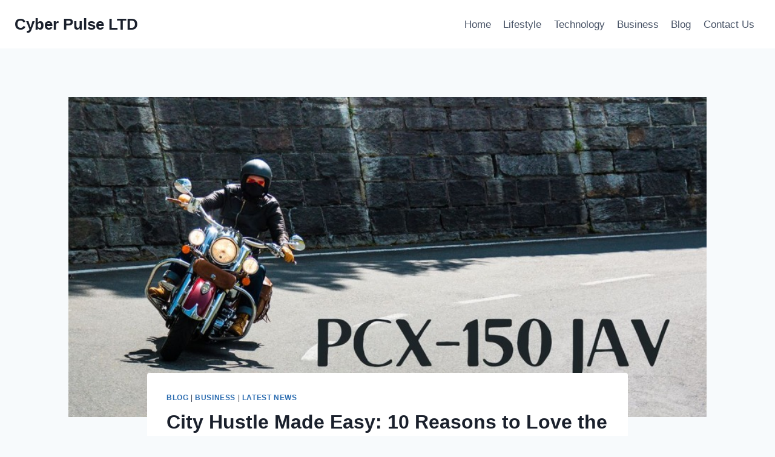

--- FILE ---
content_type: text/html; charset=UTF-8
request_url: https://cyberpulseltd.co.uk/pcx-150-jav/
body_size: 21762
content:
<!doctype html>
<html lang="en-US" class="no-js" itemtype="https://schema.org/Blog" itemscope>
<head>
	<meta charset="UTF-8">
	<meta name="viewport" content="width=device-width, initial-scale=1, minimum-scale=1">
	<meta name='robots' content='index, follow, max-image-preview:large, max-snippet:-1, max-video-preview:-1' />

	<!-- This site is optimized with the Yoast SEO plugin v26.8 - https://yoast.com/product/yoast-seo-wordpress/ -->
	<title>City Hustle Made Easy: 10 Reasons to Love the PCX-150 JAV - Cyber Pulse LTD</title>
	<meta name="description" content="Looking to navigate the bustling streets of the city with ease and style? Look no further than the PCX-150 JAV scooter. This innovative urban" />
	<link rel="canonical" href="https://cyberpulseltd.co.uk/pcx-150-jav/" />
	<meta property="og:locale" content="en_US" />
	<meta property="og:type" content="article" />
	<meta property="og:title" content="City Hustle Made Easy: 10 Reasons to Love the PCX-150 JAV - Cyber Pulse LTD" />
	<meta property="og:description" content="Looking to navigate the bustling streets of the city with ease and style? Look no further than the PCX-150 JAV scooter. This innovative urban" />
	<meta property="og:url" content="https://cyberpulseltd.co.uk/pcx-150-jav/" />
	<meta property="og:site_name" content="Cyber Pulse LTD" />
	<meta property="article:published_time" content="2024-06-27T13:48:56+00:00" />
	<meta property="article:modified_time" content="2025-08-12T13:00:50+00:00" />
	<meta property="og:image" content="https://cyberpulseltd.co.uk/wp-content/uploads/2024/06/PCX-150_JAV-by-cyberpulseltd.co_.uk-5.jpg" />
	<meta property="og:image:width" content="900" />
	<meta property="og:image:height" content="550" />
	<meta property="og:image:type" content="image/jpeg" />
	<meta name="author" content="Team CyberPluseLTD" />
	<meta name="twitter:card" content="summary_large_image" />
	<meta name="twitter:label1" content="Written by" />
	<meta name="twitter:data1" content="Team CyberPluseLTD" />
	<meta name="twitter:label2" content="Est. reading time" />
	<meta name="twitter:data2" content="10 minutes" />
	<script type="application/ld+json" class="yoast-schema-graph">{"@context":"https://schema.org","@graph":[{"@type":"Article","@id":"https://cyberpulseltd.co.uk/pcx-150-jav/#article","isPartOf":{"@id":"https://cyberpulseltd.co.uk/pcx-150-jav/"},"author":{"name":"Team CyberPluseLTD","@id":"https://cyberpulseltd.co.uk/#/schema/person/61efda1563d8fff8211c13b66f9b2077"},"headline":"City Hustle Made Easy: 10 Reasons to Love the PCX-150 JAV","datePublished":"2024-06-27T13:48:56+00:00","dateModified":"2025-08-12T13:00:50+00:00","mainEntityOfPage":{"@id":"https://cyberpulseltd.co.uk/pcx-150-jav/"},"wordCount":2051,"commentCount":0,"publisher":{"@id":"https://cyberpulseltd.co.uk/#organization"},"image":{"@id":"https://cyberpulseltd.co.uk/pcx-150-jav/#primaryimage"},"thumbnailUrl":"https://cyberpulseltd.co.uk/wp-content/uploads/2024/06/PCX-150_JAV-by-cyberpulseltd.co_.uk-5.jpg","keywords":["PCX-150 JAV"],"articleSection":["Blog","Business","Latest News"],"inLanguage":"en-US","potentialAction":[{"@type":"CommentAction","name":"Comment","target":["https://cyberpulseltd.co.uk/pcx-150-jav/#respond"]}]},{"@type":"WebPage","@id":"https://cyberpulseltd.co.uk/pcx-150-jav/","url":"https://cyberpulseltd.co.uk/pcx-150-jav/","name":"City Hustle Made Easy: 10 Reasons to Love the PCX-150 JAV - Cyber Pulse LTD","isPartOf":{"@id":"https://cyberpulseltd.co.uk/#website"},"primaryImageOfPage":{"@id":"https://cyberpulseltd.co.uk/pcx-150-jav/#primaryimage"},"image":{"@id":"https://cyberpulseltd.co.uk/pcx-150-jav/#primaryimage"},"thumbnailUrl":"https://cyberpulseltd.co.uk/wp-content/uploads/2024/06/PCX-150_JAV-by-cyberpulseltd.co_.uk-5.jpg","datePublished":"2024-06-27T13:48:56+00:00","dateModified":"2025-08-12T13:00:50+00:00","description":"Looking to navigate the bustling streets of the city with ease and style? Look no further than the PCX-150 JAV scooter. This innovative urban","breadcrumb":{"@id":"https://cyberpulseltd.co.uk/pcx-150-jav/#breadcrumb"},"inLanguage":"en-US","potentialAction":[{"@type":"ReadAction","target":["https://cyberpulseltd.co.uk/pcx-150-jav/"]}]},{"@type":"ImageObject","inLanguage":"en-US","@id":"https://cyberpulseltd.co.uk/pcx-150-jav/#primaryimage","url":"https://cyberpulseltd.co.uk/wp-content/uploads/2024/06/PCX-150_JAV-by-cyberpulseltd.co_.uk-5.jpg","contentUrl":"https://cyberpulseltd.co.uk/wp-content/uploads/2024/06/PCX-150_JAV-by-cyberpulseltd.co_.uk-5.jpg","width":900,"height":550,"caption":"PCX-150_JAV"},{"@type":"BreadcrumbList","@id":"https://cyberpulseltd.co.uk/pcx-150-jav/#breadcrumb","itemListElement":[{"@type":"ListItem","position":1,"name":"Home","item":"https://cyberpulseltd.co.uk/"},{"@type":"ListItem","position":2,"name":"City Hustle Made Easy: 10 Reasons to Love the PCX-150 JAV"}]},{"@type":"WebSite","@id":"https://cyberpulseltd.co.uk/#website","url":"https://cyberpulseltd.co.uk/","name":"CyberPulse LTD","description":"Engage Your Audience","publisher":{"@id":"https://cyberpulseltd.co.uk/#organization"},"potentialAction":[{"@type":"SearchAction","target":{"@type":"EntryPoint","urlTemplate":"https://cyberpulseltd.co.uk/?s={search_term_string}"},"query-input":{"@type":"PropertyValueSpecification","valueRequired":true,"valueName":"search_term_string"}}],"inLanguage":"en-US"},{"@type":"Organization","@id":"https://cyberpulseltd.co.uk/#organization","name":"CyberPulse LTD","url":"https://cyberpulseltd.co.uk/","logo":{"@type":"ImageObject","inLanguage":"en-US","@id":"https://cyberpulseltd.co.uk/#/schema/logo/image/","url":"https://cyberpulseltd.co.uk/wp-content/uploads/2024/05/CyberPulseltd-logo.png","contentUrl":"https://cyberpulseltd.co.uk/wp-content/uploads/2024/05/CyberPulseltd-logo.png","width":512,"height":512,"caption":"CyberPulse LTD"},"image":{"@id":"https://cyberpulseltd.co.uk/#/schema/logo/image/"}},{"@type":"Person","@id":"https://cyberpulseltd.co.uk/#/schema/person/61efda1563d8fff8211c13b66f9b2077","name":"Team CyberPluseLTD","image":{"@type":"ImageObject","inLanguage":"en-US","@id":"https://cyberpulseltd.co.uk/#/schema/person/image/","url":"https://secure.gravatar.com/avatar/3d45a87e3e9d7770e4e87c2d68f71d2a37240019ff1f136f763cca9ddf2fde69?s=96&d=mm&r=g","contentUrl":"https://secure.gravatar.com/avatar/3d45a87e3e9d7770e4e87c2d68f71d2a37240019ff1f136f763cca9ddf2fde69?s=96&d=mm&r=g","caption":"Team CyberPluseLTD"}}]}</script>
	<!-- / Yoast SEO plugin. -->


<link rel="alternate" type="application/rss+xml" title="Cyber Pulse LTD &raquo; Feed" href="https://cyberpulseltd.co.uk/feed/" />
<link rel="alternate" type="application/rss+xml" title="Cyber Pulse LTD &raquo; Comments Feed" href="https://cyberpulseltd.co.uk/comments/feed/" />
			<script>document.documentElement.classList.remove( 'no-js' );</script>
			<link rel="alternate" type="application/rss+xml" title="Cyber Pulse LTD &raquo; City Hustle Made Easy: 10 Reasons to Love the PCX-150 JAV Comments Feed" href="https://cyberpulseltd.co.uk/pcx-150-jav/feed/" />
<link rel="alternate" title="oEmbed (JSON)" type="application/json+oembed" href="https://cyberpulseltd.co.uk/wp-json/oembed/1.0/embed?url=https%3A%2F%2Fcyberpulseltd.co.uk%2Fpcx-150-jav%2F" />
<link rel="alternate" title="oEmbed (XML)" type="text/xml+oembed" href="https://cyberpulseltd.co.uk/wp-json/oembed/1.0/embed?url=https%3A%2F%2Fcyberpulseltd.co.uk%2Fpcx-150-jav%2F&#038;format=xml" />
<style id='wp-img-auto-sizes-contain-inline-css'>
img:is([sizes=auto i],[sizes^="auto," i]){contain-intrinsic-size:3000px 1500px}
/*# sourceURL=wp-img-auto-sizes-contain-inline-css */
</style>

<style id='wp-emoji-styles-inline-css'>

	img.wp-smiley, img.emoji {
		display: inline !important;
		border: none !important;
		box-shadow: none !important;
		height: 1em !important;
		width: 1em !important;
		margin: 0 0.07em !important;
		vertical-align: -0.1em !important;
		background: none !important;
		padding: 0 !important;
	}
/*# sourceURL=wp-emoji-styles-inline-css */
</style>
<link rel='stylesheet' id='wp-block-library-css' href='https://cyberpulseltd.co.uk/wp-includes/css/dist/block-library/style.min.css?ver=7c578a8ebbdab30eb3e7894980b4715c' media='all' />
<style id='wp-block-heading-inline-css'>
h1:where(.wp-block-heading).has-background,h2:where(.wp-block-heading).has-background,h3:where(.wp-block-heading).has-background,h4:where(.wp-block-heading).has-background,h5:where(.wp-block-heading).has-background,h6:where(.wp-block-heading).has-background{padding:1.25em 2.375em}h1.has-text-align-left[style*=writing-mode]:where([style*=vertical-lr]),h1.has-text-align-right[style*=writing-mode]:where([style*=vertical-rl]),h2.has-text-align-left[style*=writing-mode]:where([style*=vertical-lr]),h2.has-text-align-right[style*=writing-mode]:where([style*=vertical-rl]),h3.has-text-align-left[style*=writing-mode]:where([style*=vertical-lr]),h3.has-text-align-right[style*=writing-mode]:where([style*=vertical-rl]),h4.has-text-align-left[style*=writing-mode]:where([style*=vertical-lr]),h4.has-text-align-right[style*=writing-mode]:where([style*=vertical-rl]),h5.has-text-align-left[style*=writing-mode]:where([style*=vertical-lr]),h5.has-text-align-right[style*=writing-mode]:where([style*=vertical-rl]),h6.has-text-align-left[style*=writing-mode]:where([style*=vertical-lr]),h6.has-text-align-right[style*=writing-mode]:where([style*=vertical-rl]){rotate:180deg}
/*# sourceURL=https://cyberpulseltd.co.uk/wp-includes/blocks/heading/style.min.css */
</style>
<style id='wp-block-paragraph-inline-css'>
.is-small-text{font-size:.875em}.is-regular-text{font-size:1em}.is-large-text{font-size:2.25em}.is-larger-text{font-size:3em}.has-drop-cap:not(:focus):first-letter{float:left;font-size:8.4em;font-style:normal;font-weight:100;line-height:.68;margin:.05em .1em 0 0;text-transform:uppercase}body.rtl .has-drop-cap:not(:focus):first-letter{float:none;margin-left:.1em}p.has-drop-cap.has-background{overflow:hidden}:root :where(p.has-background){padding:1.25em 2.375em}:where(p.has-text-color:not(.has-link-color)) a{color:inherit}p.has-text-align-left[style*="writing-mode:vertical-lr"],p.has-text-align-right[style*="writing-mode:vertical-rl"]{rotate:180deg}
/*# sourceURL=https://cyberpulseltd.co.uk/wp-includes/blocks/paragraph/style.min.css */
</style>
<style id='global-styles-inline-css'>
:root{--wp--preset--aspect-ratio--square: 1;--wp--preset--aspect-ratio--4-3: 4/3;--wp--preset--aspect-ratio--3-4: 3/4;--wp--preset--aspect-ratio--3-2: 3/2;--wp--preset--aspect-ratio--2-3: 2/3;--wp--preset--aspect-ratio--16-9: 16/9;--wp--preset--aspect-ratio--9-16: 9/16;--wp--preset--color--black: #000000;--wp--preset--color--cyan-bluish-gray: #abb8c3;--wp--preset--color--white: #ffffff;--wp--preset--color--pale-pink: #f78da7;--wp--preset--color--vivid-red: #cf2e2e;--wp--preset--color--luminous-vivid-orange: #ff6900;--wp--preset--color--luminous-vivid-amber: #fcb900;--wp--preset--color--light-green-cyan: #7bdcb5;--wp--preset--color--vivid-green-cyan: #00d084;--wp--preset--color--pale-cyan-blue: #8ed1fc;--wp--preset--color--vivid-cyan-blue: #0693e3;--wp--preset--color--vivid-purple: #9b51e0;--wp--preset--color--theme-palette-1: var(--global-palette1);--wp--preset--color--theme-palette-2: var(--global-palette2);--wp--preset--color--theme-palette-3: var(--global-palette3);--wp--preset--color--theme-palette-4: var(--global-palette4);--wp--preset--color--theme-palette-5: var(--global-palette5);--wp--preset--color--theme-palette-6: var(--global-palette6);--wp--preset--color--theme-palette-7: var(--global-palette7);--wp--preset--color--theme-palette-8: var(--global-palette8);--wp--preset--color--theme-palette-9: var(--global-palette9);--wp--preset--color--theme-palette-10: var(--global-palette10);--wp--preset--color--theme-palette-11: var(--global-palette11);--wp--preset--color--theme-palette-12: var(--global-palette12);--wp--preset--color--theme-palette-13: var(--global-palette13);--wp--preset--color--theme-palette-14: var(--global-palette14);--wp--preset--color--theme-palette-15: var(--global-palette15);--wp--preset--gradient--vivid-cyan-blue-to-vivid-purple: linear-gradient(135deg,rgb(6,147,227) 0%,rgb(155,81,224) 100%);--wp--preset--gradient--light-green-cyan-to-vivid-green-cyan: linear-gradient(135deg,rgb(122,220,180) 0%,rgb(0,208,130) 100%);--wp--preset--gradient--luminous-vivid-amber-to-luminous-vivid-orange: linear-gradient(135deg,rgb(252,185,0) 0%,rgb(255,105,0) 100%);--wp--preset--gradient--luminous-vivid-orange-to-vivid-red: linear-gradient(135deg,rgb(255,105,0) 0%,rgb(207,46,46) 100%);--wp--preset--gradient--very-light-gray-to-cyan-bluish-gray: linear-gradient(135deg,rgb(238,238,238) 0%,rgb(169,184,195) 100%);--wp--preset--gradient--cool-to-warm-spectrum: linear-gradient(135deg,rgb(74,234,220) 0%,rgb(151,120,209) 20%,rgb(207,42,186) 40%,rgb(238,44,130) 60%,rgb(251,105,98) 80%,rgb(254,248,76) 100%);--wp--preset--gradient--blush-light-purple: linear-gradient(135deg,rgb(255,206,236) 0%,rgb(152,150,240) 100%);--wp--preset--gradient--blush-bordeaux: linear-gradient(135deg,rgb(254,205,165) 0%,rgb(254,45,45) 50%,rgb(107,0,62) 100%);--wp--preset--gradient--luminous-dusk: linear-gradient(135deg,rgb(255,203,112) 0%,rgb(199,81,192) 50%,rgb(65,88,208) 100%);--wp--preset--gradient--pale-ocean: linear-gradient(135deg,rgb(255,245,203) 0%,rgb(182,227,212) 50%,rgb(51,167,181) 100%);--wp--preset--gradient--electric-grass: linear-gradient(135deg,rgb(202,248,128) 0%,rgb(113,206,126) 100%);--wp--preset--gradient--midnight: linear-gradient(135deg,rgb(2,3,129) 0%,rgb(40,116,252) 100%);--wp--preset--font-size--small: var(--global-font-size-small);--wp--preset--font-size--medium: var(--global-font-size-medium);--wp--preset--font-size--large: var(--global-font-size-large);--wp--preset--font-size--x-large: 42px;--wp--preset--font-size--larger: var(--global-font-size-larger);--wp--preset--font-size--xxlarge: var(--global-font-size-xxlarge);--wp--preset--spacing--20: 0.44rem;--wp--preset--spacing--30: 0.67rem;--wp--preset--spacing--40: 1rem;--wp--preset--spacing--50: 1.5rem;--wp--preset--spacing--60: 2.25rem;--wp--preset--spacing--70: 3.38rem;--wp--preset--spacing--80: 5.06rem;--wp--preset--shadow--natural: 6px 6px 9px rgba(0, 0, 0, 0.2);--wp--preset--shadow--deep: 12px 12px 50px rgba(0, 0, 0, 0.4);--wp--preset--shadow--sharp: 6px 6px 0px rgba(0, 0, 0, 0.2);--wp--preset--shadow--outlined: 6px 6px 0px -3px rgb(255, 255, 255), 6px 6px rgb(0, 0, 0);--wp--preset--shadow--crisp: 6px 6px 0px rgb(0, 0, 0);}:where(.is-layout-flex){gap: 0.5em;}:where(.is-layout-grid){gap: 0.5em;}body .is-layout-flex{display: flex;}.is-layout-flex{flex-wrap: wrap;align-items: center;}.is-layout-flex > :is(*, div){margin: 0;}body .is-layout-grid{display: grid;}.is-layout-grid > :is(*, div){margin: 0;}:where(.wp-block-columns.is-layout-flex){gap: 2em;}:where(.wp-block-columns.is-layout-grid){gap: 2em;}:where(.wp-block-post-template.is-layout-flex){gap: 1.25em;}:where(.wp-block-post-template.is-layout-grid){gap: 1.25em;}.has-black-color{color: var(--wp--preset--color--black) !important;}.has-cyan-bluish-gray-color{color: var(--wp--preset--color--cyan-bluish-gray) !important;}.has-white-color{color: var(--wp--preset--color--white) !important;}.has-pale-pink-color{color: var(--wp--preset--color--pale-pink) !important;}.has-vivid-red-color{color: var(--wp--preset--color--vivid-red) !important;}.has-luminous-vivid-orange-color{color: var(--wp--preset--color--luminous-vivid-orange) !important;}.has-luminous-vivid-amber-color{color: var(--wp--preset--color--luminous-vivid-amber) !important;}.has-light-green-cyan-color{color: var(--wp--preset--color--light-green-cyan) !important;}.has-vivid-green-cyan-color{color: var(--wp--preset--color--vivid-green-cyan) !important;}.has-pale-cyan-blue-color{color: var(--wp--preset--color--pale-cyan-blue) !important;}.has-vivid-cyan-blue-color{color: var(--wp--preset--color--vivid-cyan-blue) !important;}.has-vivid-purple-color{color: var(--wp--preset--color--vivid-purple) !important;}.has-black-background-color{background-color: var(--wp--preset--color--black) !important;}.has-cyan-bluish-gray-background-color{background-color: var(--wp--preset--color--cyan-bluish-gray) !important;}.has-white-background-color{background-color: var(--wp--preset--color--white) !important;}.has-pale-pink-background-color{background-color: var(--wp--preset--color--pale-pink) !important;}.has-vivid-red-background-color{background-color: var(--wp--preset--color--vivid-red) !important;}.has-luminous-vivid-orange-background-color{background-color: var(--wp--preset--color--luminous-vivid-orange) !important;}.has-luminous-vivid-amber-background-color{background-color: var(--wp--preset--color--luminous-vivid-amber) !important;}.has-light-green-cyan-background-color{background-color: var(--wp--preset--color--light-green-cyan) !important;}.has-vivid-green-cyan-background-color{background-color: var(--wp--preset--color--vivid-green-cyan) !important;}.has-pale-cyan-blue-background-color{background-color: var(--wp--preset--color--pale-cyan-blue) !important;}.has-vivid-cyan-blue-background-color{background-color: var(--wp--preset--color--vivid-cyan-blue) !important;}.has-vivid-purple-background-color{background-color: var(--wp--preset--color--vivid-purple) !important;}.has-black-border-color{border-color: var(--wp--preset--color--black) !important;}.has-cyan-bluish-gray-border-color{border-color: var(--wp--preset--color--cyan-bluish-gray) !important;}.has-white-border-color{border-color: var(--wp--preset--color--white) !important;}.has-pale-pink-border-color{border-color: var(--wp--preset--color--pale-pink) !important;}.has-vivid-red-border-color{border-color: var(--wp--preset--color--vivid-red) !important;}.has-luminous-vivid-orange-border-color{border-color: var(--wp--preset--color--luminous-vivid-orange) !important;}.has-luminous-vivid-amber-border-color{border-color: var(--wp--preset--color--luminous-vivid-amber) !important;}.has-light-green-cyan-border-color{border-color: var(--wp--preset--color--light-green-cyan) !important;}.has-vivid-green-cyan-border-color{border-color: var(--wp--preset--color--vivid-green-cyan) !important;}.has-pale-cyan-blue-border-color{border-color: var(--wp--preset--color--pale-cyan-blue) !important;}.has-vivid-cyan-blue-border-color{border-color: var(--wp--preset--color--vivid-cyan-blue) !important;}.has-vivid-purple-border-color{border-color: var(--wp--preset--color--vivid-purple) !important;}.has-vivid-cyan-blue-to-vivid-purple-gradient-background{background: var(--wp--preset--gradient--vivid-cyan-blue-to-vivid-purple) !important;}.has-light-green-cyan-to-vivid-green-cyan-gradient-background{background: var(--wp--preset--gradient--light-green-cyan-to-vivid-green-cyan) !important;}.has-luminous-vivid-amber-to-luminous-vivid-orange-gradient-background{background: var(--wp--preset--gradient--luminous-vivid-amber-to-luminous-vivid-orange) !important;}.has-luminous-vivid-orange-to-vivid-red-gradient-background{background: var(--wp--preset--gradient--luminous-vivid-orange-to-vivid-red) !important;}.has-very-light-gray-to-cyan-bluish-gray-gradient-background{background: var(--wp--preset--gradient--very-light-gray-to-cyan-bluish-gray) !important;}.has-cool-to-warm-spectrum-gradient-background{background: var(--wp--preset--gradient--cool-to-warm-spectrum) !important;}.has-blush-light-purple-gradient-background{background: var(--wp--preset--gradient--blush-light-purple) !important;}.has-blush-bordeaux-gradient-background{background: var(--wp--preset--gradient--blush-bordeaux) !important;}.has-luminous-dusk-gradient-background{background: var(--wp--preset--gradient--luminous-dusk) !important;}.has-pale-ocean-gradient-background{background: var(--wp--preset--gradient--pale-ocean) !important;}.has-electric-grass-gradient-background{background: var(--wp--preset--gradient--electric-grass) !important;}.has-midnight-gradient-background{background: var(--wp--preset--gradient--midnight) !important;}.has-small-font-size{font-size: var(--wp--preset--font-size--small) !important;}.has-medium-font-size{font-size: var(--wp--preset--font-size--medium) !important;}.has-large-font-size{font-size: var(--wp--preset--font-size--large) !important;}.has-x-large-font-size{font-size: var(--wp--preset--font-size--x-large) !important;}
/*# sourceURL=global-styles-inline-css */
</style>

<style id='classic-theme-styles-inline-css'>
/*! This file is auto-generated */
.wp-block-button__link{color:#fff;background-color:#32373c;border-radius:9999px;box-shadow:none;text-decoration:none;padding:calc(.667em + 2px) calc(1.333em + 2px);font-size:1.125em}.wp-block-file__button{background:#32373c;color:#fff;text-decoration:none}
/*# sourceURL=/wp-includes/css/classic-themes.min.css */
</style>
<link rel='stylesheet' id='kadence-global-css' href='https://cyberpulseltd.co.uk/wp-content/themes/kadence/assets/css/global.min.css?ver=1.4.3' media='all' />
<style id='kadence-global-inline-css'>
/* Kadence Base CSS */
:root{--global-palette1:#2B6CB0;--global-palette2:#215387;--global-palette3:#1A202C;--global-palette4:#2D3748;--global-palette5:#4A5568;--global-palette6:#718096;--global-palette7:#EDF2F7;--global-palette8:#F7FAFC;--global-palette9:#ffffff;--global-palette10:oklch(from var(--global-palette1) calc(l + 0.10 * (1 - l)) calc(c * 1.00) calc(h + 180) / 100%);--global-palette11:#13612e;--global-palette12:#1159af;--global-palette13:#b82105;--global-palette14:#f7630c;--global-palette15:#f5a524;--global-palette9rgb:255, 255, 255;--global-palette-highlight:var(--global-palette1);--global-palette-highlight-alt:var(--global-palette2);--global-palette-highlight-alt2:var(--global-palette9);--global-palette-btn-bg:var(--global-palette1);--global-palette-btn-bg-hover:var(--global-palette2);--global-palette-btn:var(--global-palette9);--global-palette-btn-hover:var(--global-palette9);--global-palette-btn-sec-bg:var(--global-palette7);--global-palette-btn-sec-bg-hover:var(--global-palette2);--global-palette-btn-sec:var(--global-palette3);--global-palette-btn-sec-hover:var(--global-palette9);--global-body-font-family:-apple-system,BlinkMacSystemFont,"Segoe UI",Roboto,Oxygen-Sans,Ubuntu,Cantarell,"Helvetica Neue",sans-serif, "Apple Color Emoji", "Segoe UI Emoji", "Segoe UI Symbol";--global-heading-font-family:inherit;--global-primary-nav-font-family:inherit;--global-fallback-font:sans-serif;--global-display-fallback-font:sans-serif;--global-content-width:1290px;--global-content-wide-width:calc(1290px + 230px);--global-content-narrow-width:842px;--global-content-edge-padding:1.5rem;--global-content-boxed-padding:2rem;--global-calc-content-width:calc(1290px - var(--global-content-edge-padding) - var(--global-content-edge-padding) );--wp--style--global--content-size:var(--global-calc-content-width);}.wp-site-blocks{--global-vw:calc( 100vw - ( 0.5 * var(--scrollbar-offset)));}body{background:var(--global-palette8);}body, input, select, optgroup, textarea{font-weight:400;font-size:17px;line-height:1.6;font-family:var(--global-body-font-family);color:var(--global-palette4);}.content-bg, body.content-style-unboxed .site{background:var(--global-palette9);}h1,h2,h3,h4,h5,h6{font-family:var(--global-heading-font-family);}h1{font-weight:700;font-size:32px;line-height:1.5;color:var(--global-palette3);}h2{font-weight:700;font-size:28px;line-height:1.5;color:var(--global-palette3);}h3{font-weight:700;font-size:24px;line-height:1.5;color:var(--global-palette3);}h4{font-weight:700;font-size:22px;line-height:1.5;color:var(--global-palette4);}h5{font-weight:700;font-size:20px;line-height:1.5;color:var(--global-palette4);}h6{font-weight:700;font-size:18px;line-height:1.5;color:var(--global-palette5);}.entry-hero .kadence-breadcrumbs{max-width:1290px;}.site-container, .site-header-row-layout-contained, .site-footer-row-layout-contained, .entry-hero-layout-contained, .comments-area, .alignfull > .wp-block-cover__inner-container, .alignwide > .wp-block-cover__inner-container{max-width:var(--global-content-width);}.content-width-narrow .content-container.site-container, .content-width-narrow .hero-container.site-container{max-width:var(--global-content-narrow-width);}@media all and (min-width: 1520px){.wp-site-blocks .content-container  .alignwide{margin-left:-115px;margin-right:-115px;width:unset;max-width:unset;}}@media all and (min-width: 1102px){.content-width-narrow .wp-site-blocks .content-container .alignwide{margin-left:-130px;margin-right:-130px;width:unset;max-width:unset;}}.content-style-boxed .wp-site-blocks .entry-content .alignwide{margin-left:calc( -1 * var( --global-content-boxed-padding ) );margin-right:calc( -1 * var( --global-content-boxed-padding ) );}.content-area{margin-top:5rem;margin-bottom:5rem;}@media all and (max-width: 1024px){.content-area{margin-top:3rem;margin-bottom:3rem;}}@media all and (max-width: 767px){.content-area{margin-top:2rem;margin-bottom:2rem;}}@media all and (max-width: 1024px){:root{--global-content-boxed-padding:2rem;}}@media all and (max-width: 767px){:root{--global-content-boxed-padding:1.5rem;}}.entry-content-wrap{padding:2rem;}@media all and (max-width: 1024px){.entry-content-wrap{padding:2rem;}}@media all and (max-width: 767px){.entry-content-wrap{padding:1.5rem;}}.entry.single-entry{box-shadow:0px 15px 15px -10px rgba(0,0,0,0.05);}.entry.loop-entry{box-shadow:0px 15px 15px -10px rgba(0,0,0,0.05);}.loop-entry .entry-content-wrap{padding:2rem;}@media all and (max-width: 1024px){.loop-entry .entry-content-wrap{padding:2rem;}}@media all and (max-width: 767px){.loop-entry .entry-content-wrap{padding:1.5rem;}}button, .button, .wp-block-button__link, input[type="button"], input[type="reset"], input[type="submit"], .fl-button, .elementor-button-wrapper .elementor-button, .wc-block-components-checkout-place-order-button, .wc-block-cart__submit{box-shadow:0px 0px 0px -7px rgba(0,0,0,0);}button:hover, button:focus, button:active, .button:hover, .button:focus, .button:active, .wp-block-button__link:hover, .wp-block-button__link:focus, .wp-block-button__link:active, input[type="button"]:hover, input[type="button"]:focus, input[type="button"]:active, input[type="reset"]:hover, input[type="reset"]:focus, input[type="reset"]:active, input[type="submit"]:hover, input[type="submit"]:focus, input[type="submit"]:active, .elementor-button-wrapper .elementor-button:hover, .elementor-button-wrapper .elementor-button:focus, .elementor-button-wrapper .elementor-button:active, .wc-block-cart__submit:hover{box-shadow:0px 15px 25px -7px rgba(0,0,0,0.1);}.kb-button.kb-btn-global-outline.kb-btn-global-inherit{padding-top:calc(px - 2px);padding-right:calc(px - 2px);padding-bottom:calc(px - 2px);padding-left:calc(px - 2px);}@media all and (min-width: 1025px){.transparent-header .entry-hero .entry-hero-container-inner{padding-top:80px;}}@media all and (max-width: 1024px){.mobile-transparent-header .entry-hero .entry-hero-container-inner{padding-top:80px;}}@media all and (max-width: 767px){.mobile-transparent-header .entry-hero .entry-hero-container-inner{padding-top:80px;}}.entry-hero.post-hero-section .entry-header{min-height:200px;}
/* Kadence Header CSS */
@media all and (max-width: 1024px){.mobile-transparent-header #masthead{position:absolute;left:0px;right:0px;z-index:100;}.kadence-scrollbar-fixer.mobile-transparent-header #masthead{right:var(--scrollbar-offset,0);}.mobile-transparent-header #masthead, .mobile-transparent-header .site-top-header-wrap .site-header-row-container-inner, .mobile-transparent-header .site-main-header-wrap .site-header-row-container-inner, .mobile-transparent-header .site-bottom-header-wrap .site-header-row-container-inner{background:transparent;}.site-header-row-tablet-layout-fullwidth, .site-header-row-tablet-layout-standard{padding:0px;}}@media all and (min-width: 1025px){.transparent-header #masthead{position:absolute;left:0px;right:0px;z-index:100;}.transparent-header.kadence-scrollbar-fixer #masthead{right:var(--scrollbar-offset,0);}.transparent-header #masthead, .transparent-header .site-top-header-wrap .site-header-row-container-inner, .transparent-header .site-main-header-wrap .site-header-row-container-inner, .transparent-header .site-bottom-header-wrap .site-header-row-container-inner{background:transparent;}}.site-branding{padding:0px 0px 0px 0px;}.site-branding .site-title{font-weight:700;font-size:26px;line-height:1.2;color:var(--global-palette3);}#masthead, #masthead .kadence-sticky-header.item-is-fixed:not(.item-at-start):not(.site-header-row-container):not(.site-main-header-wrap), #masthead .kadence-sticky-header.item-is-fixed:not(.item-at-start) > .site-header-row-container-inner{background:#ffffff;}.site-main-header-inner-wrap{min-height:80px;}.header-navigation[class*="header-navigation-style-underline"] .header-menu-container.primary-menu-container>ul>li>a:after{width:calc( 100% - 1.2em);}.main-navigation .primary-menu-container > ul > li.menu-item > a{padding-left:calc(1.2em / 2);padding-right:calc(1.2em / 2);padding-top:0.6em;padding-bottom:0.6em;color:var(--global-palette5);}.main-navigation .primary-menu-container > ul > li.menu-item .dropdown-nav-special-toggle{right:calc(1.2em / 2);}.main-navigation .primary-menu-container > ul > li.menu-item > a:hover{color:var(--global-palette-highlight);}.main-navigation .primary-menu-container > ul > li.menu-item.current-menu-item > a{color:var(--global-palette3);}.header-navigation .header-menu-container ul ul.sub-menu, .header-navigation .header-menu-container ul ul.submenu{background:var(--global-palette3);box-shadow:0px 2px 13px 0px rgba(0,0,0,0.1);}.header-navigation .header-menu-container ul ul li.menu-item, .header-menu-container ul.menu > li.kadence-menu-mega-enabled > ul > li.menu-item > a{border-bottom:1px solid rgba(255,255,255,0.1);border-radius:0px 0px 0px 0px;}.header-navigation .header-menu-container ul ul li.menu-item > a{width:200px;padding-top:1em;padding-bottom:1em;color:var(--global-palette8);font-size:12px;}.header-navigation .header-menu-container ul ul li.menu-item > a:hover{color:var(--global-palette9);background:var(--global-palette4);border-radius:0px 0px 0px 0px;}.header-navigation .header-menu-container ul ul li.menu-item.current-menu-item > a{color:var(--global-palette9);background:var(--global-palette4);border-radius:0px 0px 0px 0px;}.mobile-toggle-open-container .menu-toggle-open, .mobile-toggle-open-container .menu-toggle-open:focus{color:var(--global-palette5);padding:0.4em 0.6em 0.4em 0.6em;font-size:14px;}.mobile-toggle-open-container .menu-toggle-open.menu-toggle-style-bordered{border:1px solid currentColor;}.mobile-toggle-open-container .menu-toggle-open .menu-toggle-icon{font-size:20px;}.mobile-toggle-open-container .menu-toggle-open:hover, .mobile-toggle-open-container .menu-toggle-open:focus-visible{color:var(--global-palette-highlight);}.mobile-navigation ul li{font-size:14px;}.mobile-navigation ul li a{padding-top:1em;padding-bottom:1em;}.mobile-navigation ul li > a, .mobile-navigation ul li.menu-item-has-children > .drawer-nav-drop-wrap{color:var(--global-palette8);}.mobile-navigation ul li.current-menu-item > a, .mobile-navigation ul li.current-menu-item.menu-item-has-children > .drawer-nav-drop-wrap{color:var(--global-palette-highlight);}.mobile-navigation ul li.menu-item-has-children .drawer-nav-drop-wrap, .mobile-navigation ul li:not(.menu-item-has-children) a{border-bottom:1px solid rgba(255,255,255,0.1);}.mobile-navigation:not(.drawer-navigation-parent-toggle-true) ul li.menu-item-has-children .drawer-nav-drop-wrap button{border-left:1px solid rgba(255,255,255,0.1);}#mobile-drawer .drawer-header .drawer-toggle{padding:0.6em 0.15em 0.6em 0.15em;font-size:24px;}
/* Kadence Footer CSS */
.site-bottom-footer-inner-wrap{padding-top:30px;padding-bottom:30px;grid-column-gap:30px;}.site-bottom-footer-inner-wrap .widget{margin-bottom:30px;}.site-bottom-footer-inner-wrap .site-footer-section:not(:last-child):after{right:calc(-30px / 2);}
/*# sourceURL=kadence-global-inline-css */
</style>
<link rel='stylesheet' id='kadence-header-css' href='https://cyberpulseltd.co.uk/wp-content/themes/kadence/assets/css/header.min.css?ver=1.4.3' media='all' />
<link rel='stylesheet' id='kadence-content-css' href='https://cyberpulseltd.co.uk/wp-content/themes/kadence/assets/css/content.min.css?ver=1.4.3' media='all' />
<link rel='stylesheet' id='kadence-comments-css' href='https://cyberpulseltd.co.uk/wp-content/themes/kadence/assets/css/comments.min.css?ver=1.4.3' media='all' />
<link rel='stylesheet' id='kadence-related-posts-css' href='https://cyberpulseltd.co.uk/wp-content/themes/kadence/assets/css/related-posts.min.css?ver=1.4.3' media='all' />
<link rel='stylesheet' id='kad-splide-css' href='https://cyberpulseltd.co.uk/wp-content/themes/kadence/assets/css/kadence-splide.min.css?ver=1.4.3' media='all' />
<link rel='stylesheet' id='kadence-footer-css' href='https://cyberpulseltd.co.uk/wp-content/themes/kadence/assets/css/footer.min.css?ver=1.4.3' media='all' />
<link rel="https://api.w.org/" href="https://cyberpulseltd.co.uk/wp-json/" /><link rel="alternate" title="JSON" type="application/json" href="https://cyberpulseltd.co.uk/wp-json/wp/v2/posts/1447" /><link rel="EditURI" type="application/rsd+xml" title="RSD" href="https://cyberpulseltd.co.uk/xmlrpc.php?rsd" />
<link rel="pingback" href="https://cyberpulseltd.co.uk/xmlrpc.php"><link rel="icon" href="https://cyberpulseltd.co.uk/wp-content/uploads/2024/05/cropped-cropped-CyberPulseltd-logo-150x150.png" sizes="32x32" />
<link rel="icon" href="https://cyberpulseltd.co.uk/wp-content/uploads/2024/05/cropped-cropped-CyberPulseltd-logo.png" sizes="192x192" />
<link rel="apple-touch-icon" href="https://cyberpulseltd.co.uk/wp-content/uploads/2024/05/cropped-cropped-CyberPulseltd-logo.png" />
<meta name="msapplication-TileImage" content="https://cyberpulseltd.co.uk/wp-content/uploads/2024/05/cropped-cropped-CyberPulseltd-logo.png" />
</head>

<body data-rsssl=1 class="wp-singular post-template-default single single-post postid-1447 single-format-standard wp-embed-responsive wp-theme-kadence footer-on-bottom hide-focus-outline link-style-standard content-title-style-normal content-width-narrow content-style-boxed content-vertical-padding-show non-transparent-header mobile-non-transparent-header">
<div id="wrapper" class="site wp-site-blocks">
			<a class="skip-link screen-reader-text scroll-ignore" href="#main">Skip to content</a>
		<header id="masthead" class="site-header" role="banner" itemtype="https://schema.org/WPHeader" itemscope>
	<div id="main-header" class="site-header-wrap">
		<div class="site-header-inner-wrap">
			<div class="site-header-upper-wrap">
				<div class="site-header-upper-inner-wrap">
					<div class="site-main-header-wrap site-header-row-container site-header-focus-item site-header-row-layout-standard" data-section="kadence_customizer_header_main">
	<div class="site-header-row-container-inner">
				<div class="site-container">
			<div class="site-main-header-inner-wrap site-header-row site-header-row-has-sides site-header-row-no-center">
									<div class="site-header-main-section-left site-header-section site-header-section-left">
						<div class="site-header-item site-header-focus-item" data-section="title_tagline">
	<div class="site-branding branding-layout-standard"><a class="brand" href="https://cyberpulseltd.co.uk/" rel="home"><div class="site-title-wrap"><p class="site-title">Cyber Pulse LTD</p></div></a></div></div><!-- data-section="title_tagline" -->
					</div>
																	<div class="site-header-main-section-right site-header-section site-header-section-right">
						<div class="site-header-item site-header-focus-item site-header-item-main-navigation header-navigation-layout-stretch-false header-navigation-layout-fill-stretch-false" data-section="kadence_customizer_primary_navigation">
		<nav id="site-navigation" class="main-navigation header-navigation hover-to-open nav--toggle-sub header-navigation-style-standard header-navigation-dropdown-animation-none" role="navigation" aria-label="Primary">
			<div class="primary-menu-container header-menu-container">
	<ul id="primary-menu" class="menu"><li id="menu-item-3994" class="menu-item menu-item-type-custom menu-item-object-custom menu-item-home menu-item-3994"><a href="https://cyberpulseltd.co.uk/">Home</a></li>
<li id="menu-item-1166" class="menu-item menu-item-type-taxonomy menu-item-object-category menu-item-1166"><a href="https://cyberpulseltd.co.uk/category/lifestyle/">Lifestyle</a></li>
<li id="menu-item-40" class="menu-item menu-item-type-taxonomy menu-item-object-category menu-item-40"><a href="https://cyberpulseltd.co.uk/category/technology/">Technology</a></li>
<li id="menu-item-1167" class="menu-item menu-item-type-taxonomy menu-item-object-category current-post-ancestor current-menu-parent current-post-parent menu-item-1167"><a href="https://cyberpulseltd.co.uk/category/business/">Business</a></li>
<li id="menu-item-80" class="menu-item menu-item-type-taxonomy menu-item-object-category current-post-ancestor current-menu-parent current-post-parent menu-item-80"><a href="https://cyberpulseltd.co.uk/category/blog/">Blog</a></li>
<li id="menu-item-161" class="menu-item menu-item-type-post_type menu-item-object-page menu-item-161"><a href="https://cyberpulseltd.co.uk/contact-us/">Contact Us</a></li>
</ul>		</div>
	</nav><!-- #site-navigation -->
	</div><!-- data-section="primary_navigation" -->
					</div>
							</div>
		</div>
	</div>
</div>
				</div>
			</div>
					</div>
	</div>
	
<div id="mobile-header" class="site-mobile-header-wrap">
	<div class="site-header-inner-wrap">
		<div class="site-header-upper-wrap">
			<div class="site-header-upper-inner-wrap">
			<div class="site-main-header-wrap site-header-focus-item site-header-row-layout-standard site-header-row-tablet-layout-default site-header-row-mobile-layout-default ">
	<div class="site-header-row-container-inner">
		<div class="site-container">
			<div class="site-main-header-inner-wrap site-header-row site-header-row-has-sides site-header-row-no-center">
									<div class="site-header-main-section-left site-header-section site-header-section-left">
						<div class="site-header-item site-header-focus-item" data-section="title_tagline">
	<div class="site-branding mobile-site-branding branding-layout-standard branding-tablet-layout-inherit branding-mobile-layout-inherit"><a class="brand" href="https://cyberpulseltd.co.uk/" rel="home"><div class="site-title-wrap"><div class="site-title vs-md-false">Cyber Pulse LTD</div></div></a></div></div><!-- data-section="title_tagline" -->
					</div>
																	<div class="site-header-main-section-right site-header-section site-header-section-right">
						<div class="site-header-item site-header-focus-item site-header-item-navgation-popup-toggle" data-section="kadence_customizer_mobile_trigger">
		<div class="mobile-toggle-open-container">
						<button id="mobile-toggle" class="menu-toggle-open drawer-toggle menu-toggle-style-default" aria-label="Open menu" data-toggle-target="#mobile-drawer" data-toggle-body-class="showing-popup-drawer-from-right" aria-expanded="false" data-set-focus=".menu-toggle-close"
					>
						<span class="menu-toggle-icon"><span class="kadence-svg-iconset"><svg aria-hidden="true" class="kadence-svg-icon kadence-menu-svg" fill="currentColor" version="1.1" xmlns="http://www.w3.org/2000/svg" width="24" height="24" viewBox="0 0 24 24"><title>Toggle Menu</title><path d="M3 13h18c0.552 0 1-0.448 1-1s-0.448-1-1-1h-18c-0.552 0-1 0.448-1 1s0.448 1 1 1zM3 7h18c0.552 0 1-0.448 1-1s-0.448-1-1-1h-18c-0.552 0-1 0.448-1 1s0.448 1 1 1zM3 19h18c0.552 0 1-0.448 1-1s-0.448-1-1-1h-18c-0.552 0-1 0.448-1 1s0.448 1 1 1z"></path>
				</svg></span></span>
		</button>
	</div>
	</div><!-- data-section="mobile_trigger" -->
					</div>
							</div>
		</div>
	</div>
</div>
			</div>
		</div>
			</div>
</div>
</header><!-- #masthead -->

	<main id="inner-wrap" class="wrap kt-clear" role="main">
		<div id="primary" class="content-area">
	<div class="content-container site-container">
		<div id="main" class="site-main">
						<div class="content-wrap">
					<div class="post-thumbnail article-post-thumbnail kadence-thumbnail-position-behind alignwide kadence-thumbnail-ratio-2-3">
		<div class="post-thumbnail-inner">
			<img width="900" height="550" src="https://cyberpulseltd.co.uk/wp-content/uploads/2024/06/PCX-150_JAV-by-cyberpulseltd.co_.uk-5.jpg" class="post-top-featured wp-post-image" alt="PCX-150_JAV" decoding="async" fetchpriority="high" srcset="https://cyberpulseltd.co.uk/wp-content/uploads/2024/06/PCX-150_JAV-by-cyberpulseltd.co_.uk-5.jpg 900w, https://cyberpulseltd.co.uk/wp-content/uploads/2024/06/PCX-150_JAV-by-cyberpulseltd.co_.uk-5-300x183.jpg 300w, https://cyberpulseltd.co.uk/wp-content/uploads/2024/06/PCX-150_JAV-by-cyberpulseltd.co_.uk-5-768x469.jpg 768w" sizes="(max-width: 900px) 100vw, 900px" />		</div>
	</div><!-- .post-thumbnail -->
			<article id="post-1447" class="entry content-bg single-entry post-1447 post type-post status-publish format-standard has-post-thumbnail hentry category-blog category-business category-latest-news tag-pcx-150-jav">
	<div class="entry-content-wrap">
		<header class="entry-header post-title title-align-inherit title-tablet-align-inherit title-mobile-align-inherit">
			<div class="entry-taxonomies">
			<span class="category-links term-links category-style-normal">
				<a href="https://cyberpulseltd.co.uk/category/blog/" rel="tag">Blog</a> | <a href="https://cyberpulseltd.co.uk/category/business/" rel="tag">Business</a> | <a href="https://cyberpulseltd.co.uk/category/latest-news/" rel="tag">Latest News</a>			</span>
		</div><!-- .entry-taxonomies -->
		<h1 class="entry-title">City Hustle Made Easy: 10 Reasons to Love the PCX-150 JAV</h1><div class="entry-meta entry-meta-divider-dot">
	<span class="posted-by"><span class="meta-label">By</span><span class="author vcard"><a class="url fn n" href="https://cyberpulseltd.co.uk/author/team-cyberpluseltd/">Team CyberPluseLTD</a></span></span>					<span class="posted-on">
						<time class="entry-date published" datetime="2024-06-27T19:18:56+05:30" itemprop="datePublished">June 27, 2024</time><time class="updated" datetime="2025-08-12T18:30:50+05:30" itemprop="dateModified">August 12, 2025</time>					</span>
					</div><!-- .entry-meta -->
</header><!-- .entry-header -->

<div class="entry-content single-content">
	<h2><strong>Introduction</strong></h2>
<p><span style="font-weight: 400;">Looking to navigate the bustling streets of the city with ease and style? Look no further than the <strong>PCX-150 JAV</strong> scooter. This innovative urban commuter offers a range of features that make city hustle a breeze. From its sleek design to its impressive fuel efficiency, the PCX-150 JAV is a top choice for those looking to conquer urban commuting. In this blog post, we&#8217;ll explore 10 reasons why the PCX-150 JAV dominates the city streets.</span></p>
<h2><strong>Sleek Design and Comfortable Ride</strong></h2>
<p><span style="font-weight: 400;">Dive into the urban jungle with the PCX-150 JAV, where its cutting-edge aesthetics meet unparalleled comfort. Picture this: gliding down city avenues with a scooter that looks as though it&#8217;s been sculpted by the wind itself. The PCX-150 JAV&#8217;s design is not just about turning heads; it&#8217;s engineered for ergonomic bliss. Imagine settling into a seat that feels like it&#8217;s been molded just for you, with every curve and corner designed for maximum comfort during those extended city explorations. </span></p>
<p><span style="font-weight: 400;">But the comfort doesn&#8217;t end there! The PCX-150 JAV is equipped with an advanced suspension system that absorbs the bumps and jolts of uneven city streets, delivering a ride so smooth, that you&#8217;ll forget you&#8217;re navigating the urban maze. It&#8217;s this perfect marriage of form and function that elevates your commuting game, making every journey not just a ride, but an experience. So, why settle for the mundane when you can cruise in style and comfort? The PCX-150 JAV is your ticket to a more enjoyable, stylish, and comfy urban adventure.</span></p>
<p><img decoding="async" class=" wp-image-1450 aligncenter" src="https://cyberpulseltd.co.uk/wp-content/uploads/2024/06/PCX-150_JAV-by-cyberpulseltd.co_.uk-3-300x183.jpg" alt="PCX-150_JAV" width="577" height="352" srcset="https://cyberpulseltd.co.uk/wp-content/uploads/2024/06/PCX-150_JAV-by-cyberpulseltd.co_.uk-3-300x183.jpg 300w, https://cyberpulseltd.co.uk/wp-content/uploads/2024/06/PCX-150_JAV-by-cyberpulseltd.co_.uk-3-768x469.jpg 768w, https://cyberpulseltd.co.uk/wp-content/uploads/2024/06/PCX-150_JAV-by-cyberpulseltd.co_.uk-3.jpg 900w" sizes="(max-width: 577px) 100vw, 577px" /></p>
<h2><strong>Outstanding Fuel Efficiency</strong></h2>
<p><span style="font-weight: 400;">Imagine cruising through the city, passing one gas station after another, without a worry about your next fill-up. That&#8217;s the liberating reality with the PCX-150 JAV. This scooter is a true marvel when it comes to sipping fuel gently, allowing you to extend your urban adventures without the constant concern over fuel costs. With its state-of-the-art engine technology, the PCX-150 JAV is designed for the savvy commuter who values both efficiency and performance. Imagine only needing to fuel up after many miles of exploration and errands, thanks to the remarkable mileage this scooter boasts. This not only puts more money back in your pocket but also grants you the freedom to roam the city at your leisure, untethered by the frequent pit stops that plague less efficient rides.</span></p>
<p><span style="font-weight: 400;"> It&#8217;s like having a secret weapon against the ever-rising costs of commuting, making the PCX-150 JAV a smart choice for those who demand both economic and environmental mindfulness in their daily travels. So, as you zip through the bustling streets, relish in the fact that your journey is not only smooth and stylish but incredibly kind to both your wallet and the world around you.</span></p>
<h2><strong>Impressive Storage Capacity</strong></h2>
<p><span style="font-weight: 400;">Imagine seamlessly transitioning from a hectic workday to a relaxing evening at the park, with everything you need tucked away neatly beneath you. That&#8217;s the convenience the PCX-150 JAV&#8217;s impressive storage capacity brings to your daily commute. With its ingeniously designed under-seat storage compartment, this scooter effortlessly accommodates your laptop, workout gear, and even a small grocery haul, making it your perfect partner for a day packed with activities. But the storage perks don&#8217;t stop there. The design thoughtfully integrates additional pockets and compartments, providing quick access to your essentials like phone, wallet, and keys, ensuring they are always within reach and securely stowed away.</span></p>
<p><span style="font-weight: 400;">Gone are the days of juggling bags on your lap or hanging them precariously from the handlebars. The PCX-150 JAV transforms the way you carry your world with you, blending functionality with ease, so you can focus on enjoying the ride and the convenience of having everything you need right at your fingertips. This scooter proves that great things indeed come in compact packages, making every trip through the city not just a journey, but a smooth, well-prepared adventure.</span></p>
<h2><strong>Advanced Safety Features</strong></h2>
<p><span style="font-weight: 400;">Navigating through the urban jungle, your safety takes the front seat with the PCX-150 JAV, a beacon of security in the bustling cityscape. Imagine cruising down crowded avenues, cocooned in the confidence that comes with top-tier safety features. This scooter is like your vigilant companion, equipped with a responsive braking system that reacts swiftly to your command, ensuring you can halt on a dime, even in unexpected situations. </span></p>
<p><span style="font-weight: 400;">But it doesn&#8217;t stop at just stopping power. The PCX-150 JAV&#8217;s advanced traction control system acts like an invisible safety net, maintaining your grip on the road through slick conditions and sudden turns, allowing for a riding experience that&#8217;s as safe as it is exhilarating. Plus, with bright, LED lighting illuminating your path, you&#8217;ll stand out to other road users, reducing the chances of mishaps during night rides or in low visibility conditions. </span></p>
<p><span style="font-weight: 400;">This scooter integrates safety seamlessly into its design, from the ground up, so that you can embark on every journey with peace of mind. It transforms what could be a nerve-wracking commute into a stress-free adventure. With the PCX-150 JAV, safety isn&#8217;t just a feature; it&#8217;s a promise, allowing you to focus on the joy of the ride, knowing you&#8217;re enveloped in a bubble of protection.</span></p>
<p><img decoding="async" class=" wp-image-1452 aligncenter" src="https://cyberpulseltd.co.uk/wp-content/uploads/2024/06/PCX-150_JAV-by-cyberpulseltd.co_.uk-1-300x183.png" alt="PCX-150_JAV" width="580" height="354" srcset="https://cyberpulseltd.co.uk/wp-content/uploads/2024/06/PCX-150_JAV-by-cyberpulseltd.co_.uk-1-300x183.png 300w, https://cyberpulseltd.co.uk/wp-content/uploads/2024/06/PCX-150_JAV-by-cyberpulseltd.co_.uk-1-768x469.png 768w, https://cyberpulseltd.co.uk/wp-content/uploads/2024/06/PCX-150_JAV-by-cyberpulseltd.co_.uk-1.png 900w" sizes="(max-width: 580px) 100vw, 580px" /></p>
<h2><strong>Affordable Maintenance</strong></h2>
<p><span style="font-weight: 400;">Keeping your PCX-150 JAV in top-notch condition doesn&#8217;t have to mean emptying your wallet. The beauty of owning this scooter goes beyond its sleek design and into the realm of economical upkeep. Think of it as the gift that keeps on giving, allowing you to enjoy all the perks of urban commuting without the dread of high maintenance costs. The secret lies in its straightforward design and the use of durable parts, which translate to fewer visits to the mechanic and more money in your pocket for those little pleasures in life.</span></p>
<p><span style="font-weight: 400;">With the PCX-150 JAV, you’re not just investing in a mode of transport; you&#8217;re embracing a lifestyle of smart, cost-effective commuting. Regular servicing is a breeze, thanks to the accessible design that makes DIY maintenance tasks, like checking the oil or replacing an air filter, simple and quick. This isn&#8217;t a ride that demands constant care but rather, one that rewards you with reliability and longevity for your daily adventures through the city. Imagine the joy of zipping around, knowing that keeping your scooter running smoothly is as easy as it is affordable. </span></p>
<p><span style="font-weight: 400;">It’s like having an efficient, dependable buddy by your side, ready to take on the urban landscape without the hassle of costly upkeep. Welcome to the world of worry-free commuting, where the PCX-150 JAV shines as a beacon of economical maintenance.</span></p>
<h2><strong>Easy to Maneuver in Traffic</strong></h2>
<p><span style="font-weight: 400;">Imagine zipping through crowded city streets, effortlessly weaving in and out of traffic with the grace of a seasoned urban navigator. That&#8217;s the reality with the PCX-150 JAV, designed specifically for the urban jungle where agility is key. Its compact size and responsive handling make dodging through cars not just easy, but downright enjoyable. Picture yourself slipping through tight spaces that would trap bulkier vehicles, making every red light and traffic snarl an opportunity to showcase the PCX-150 JAV&#8217;s nimble nature. This scooter transforms the most dreaded part of city commuting into a fun, engaging puzzle, where you&#8217;re always one step ahead. </span></p>
<p><span style="font-weight: 400;">The precision with which it handles every twist, turn, and sudden stop is not just about getting you from A to B; it&#8217;s about adding a dash of joy to your daily commute. With the PCX-150 JAV, you&#8217;re not stuck in traffic; you&#8217;re flowing through it, masterfully carving your path with an ease that feels like second nature. Let the rest of the world rush around in chaos—you&#8217;re in total control, navigating with a blend of agility and grace that makes city streets feel like open roads.</span></p>
<p><img loading="lazy" decoding="async" class=" wp-image-1449 aligncenter" src="https://cyberpulseltd.co.uk/wp-content/uploads/2024/06/PCX-150_JAV-by-cyberpulseltd.co_.uk-4-300x183.jpg" alt="PCX-150_JAV" width="599" height="365" srcset="https://cyberpulseltd.co.uk/wp-content/uploads/2024/06/PCX-150_JAV-by-cyberpulseltd.co_.uk-4-300x183.jpg 300w, https://cyberpulseltd.co.uk/wp-content/uploads/2024/06/PCX-150_JAV-by-cyberpulseltd.co_.uk-4-768x469.jpg 768w, https://cyberpulseltd.co.uk/wp-content/uploads/2024/06/PCX-150_JAV-by-cyberpulseltd.co_.uk-4.jpg 900w" sizes="auto, (max-width: 599px) 100vw, 599px" /></p>
<h2><strong>Quick and Smooth Acceleration</strong></h2>
<p><span style="font-weight: 400;">Imagine the sensation of effortlessly gliding ahead as the light turns green, with the <strong>PCX-150 JAV</strong> propelling you forward with a blend of speed and grace that&#8217;s both exhilarating and reliable. This scooter comes alive with just a twist of the throttle, offering up a responsive surge of power that makes city commuting not just efficient, but exciting. The heart of this nimble beast is its finely tuned engine, optimized for quick acceleration without compromising on smoothness or control. It&#8217;s like having a secret passcode to bypass the sluggish start of traditional vehicles, giving you an edge in the daily urban race. Whether you&#8217;re navigating the morning rush or making your way uphill, the PCX-150 JAV responds with the kind of zesty performance that makes every green light an invitation to unleash. </span></p>
<p><span style="font-weight: 400;">And as you zip through the cityscape, the seamless acceleration ensures your ride is not just swift, but also supremely enjoyable. No jerks, no jolts, just pure, smooth momentum that keeps you one step ahead. This is not just transportation; it&#8217;s an exhilarating leap into what urban commuting should be, redefining your journey with every press of the throttle.</span></p>
<h2><strong>Environmentally Friendly</strong></h2>
<p><span style="font-weight: 400;">Embracing the green side of urban commuting has never been easier, or more stylish, than with the PCX-150 JAV. This scooter is your eco-conscious companion, gliding through city streets with a minimal environmental footprint. Think of it as your contribution to a cleaner, greener urban environment, all while enjoying the perks of nimble city travel. The PCX-150 JAV&#8217;s engine efficiency isn&#8217;t just about saving you trips to the fuel pump; it&#8217;s a step towards lessening our collective impact on the planet. Every mile ridden is a statement, a small but powerful declaration of your commitment to eco-friendly travel. As you weave through the urban landscape, you&#8217;re not just a commuter; you&#8217;re a forward-thinking rider leading the charge in reducing emissions and conserving energy. With the PCX-150 JAV, going green doesn&#8217;t mean sacrificing joy or convenience.</span></p>
<p><span style="font-weight: 400;"> Instead, it&#8217;s about embracing a smarter, more sustainable way to move through the world—one exhilarating ride at a time. Join the movement towards a cleaner future, where every journey contributes to the well-being of our planet, making the PCX-150 JAV the perfect choice for the environmentally conscious rider.</span></p>
<h2><strong>State-of-the-Art Technology Integration</strong></h2>
<p><span style="font-weight: 400;">Immerse yourself in a world where technology and transportation converge with the PCX-150 JAV&#8217;s advanced tech integration. This scooter is your mobile command center, equipped with cutting-edge features that bring convenience and connectivity straight to your fingertips. Imagine seamlessly syncing your smartphone to access maps, tunes, or even check in on important messages, all without missing a beat on your commute. The digital dashboard lights up with essential information in crisp, clear detail, ensuring you&#8217;re always in the know, whether monitoring your speed or fuel levels. </span></p>
<p><span style="font-weight: 400;">This smart scooter even comes with USB ports to keep your devices charged and ready to go, no matter how long the journey is. With the PCX-150 JAV, technology isn&#8217;t just added; it&#8217;s integrated into the fabric of your ride, enhancing every aspect of your urban adventure. So, rev up your engine and dive into the future of commuting, where every trip is an opportunity to stay connected, informed, and entertained. With the PCX-150 JAV, you&#8217;re not just riding; you&#8217;re navigating the cityscape with the ultimate tech-savvy companion by your side.</span></p>
<p><img loading="lazy" decoding="async" class=" wp-image-1451 aligncenter" src="https://cyberpulseltd.co.uk/wp-content/uploads/2024/06/PCX-150_JAV-by-cyberpulseltd.co_.uk-2-300x183.jpg" alt="PCX-150_JAV" width="579" height="353" srcset="https://cyberpulseltd.co.uk/wp-content/uploads/2024/06/PCX-150_JAV-by-cyberpulseltd.co_.uk-2-300x183.jpg 300w, https://cyberpulseltd.co.uk/wp-content/uploads/2024/06/PCX-150_JAV-by-cyberpulseltd.co_.uk-2-768x469.jpg 768w, https://cyberpulseltd.co.uk/wp-content/uploads/2024/06/PCX-150_JAV-by-cyberpulseltd.co_.uk-2.jpg 900w" sizes="auto, (max-width: 579px) 100vw, 579px" /></p>
<h2><strong>Strong Resale Value</strong></h2>
<p><span style="font-weight: 400;">When you choose the PCX-150 JAV, you&#8217;re not just investing in an exceptional urban commuting experience; you&#8217;re also making a savvy financial move. This scooter stands out not only for its innovative features and dependable performance but also for retaining its value remarkably well. Imagine a few years down the road, when you&#8217;re ready for your next adventure on a brand-new ride, and you find that your trusty PCX-150 JAV can still command a competitive price in the resale market. </span></p>
<p><span style="font-weight: 400;">It&#8217;s the kind of investment that pays dividends, allowing you to recoup a substantial portion of your initial outlay. This strong resale value is a testament to the enduring appeal and lasting reliability of the PCX-150 JAV, making it a smart choice for riders who appreciate quality, durability, and financial wisdom. So, ride with the confidence that your scooter is not just a mode of transportation, but a wise investment in your future mobility and financial well-being.</span></p>
</div><!-- .entry-content -->
<footer class="entry-footer">
	<div class="entry-tags">
	<span class="tags-links">
		<span class="tags-label screen-reader-text">
			Post Tags:		</span>
		<a href=https://cyberpulseltd.co.uk/tag/pcx-150-jav/ title="PCX-150 JAV" class="tag-link tag-item-pcx-150-jav" rel="tag"><span class="tag-hash">#</span>PCX-150 JAV</a>	</span>
</div><!-- .entry-tags -->
</footer><!-- .entry-footer -->
	</div>
</article><!-- #post-1447 -->


	<nav class="navigation post-navigation" aria-label="Posts">
		<h2 class="screen-reader-text">Post navigation</h2>
		<div class="nav-links"><div class="nav-previous"><a href="https://cyberpulseltd.co.uk/pool-landscaping-for-dubai-homes/" rel="prev"><div class="post-navigation-sub"><small><span class="kadence-svg-iconset svg-baseline"><svg aria-hidden="true" class="kadence-svg-icon kadence-arrow-left-alt-svg" fill="currentColor" version="1.1" xmlns="http://www.w3.org/2000/svg" width="29" height="28" viewBox="0 0 29 28"><title>Previous</title><path d="M28 12.5v3c0 0.281-0.219 0.5-0.5 0.5h-19.5v3.5c0 0.203-0.109 0.375-0.297 0.453s-0.391 0.047-0.547-0.078l-6-5.469c-0.094-0.094-0.156-0.219-0.156-0.359v0c0-0.141 0.063-0.281 0.156-0.375l6-5.531c0.156-0.141 0.359-0.172 0.547-0.094 0.172 0.078 0.297 0.25 0.297 0.453v3.5h19.5c0.281 0 0.5 0.219 0.5 0.5z"></path>
				</svg></span>Previous</small></div>Elevating Luxury Living: Top Trends in Pool Landscaping for Dubai Homes</a></div><div class="nav-next"><a href="https://cyberpulseltd.co.uk/how-doctors-can-streamline-academic-report-writing/" rel="next"><div class="post-navigation-sub"><small>Next<span class="kadence-svg-iconset svg-baseline"><svg aria-hidden="true" class="kadence-svg-icon kadence-arrow-right-alt-svg" fill="currentColor" version="1.1" xmlns="http://www.w3.org/2000/svg" width="27" height="28" viewBox="0 0 27 28"><title>Continue</title><path d="M27 13.953c0 0.141-0.063 0.281-0.156 0.375l-6 5.531c-0.156 0.141-0.359 0.172-0.547 0.094-0.172-0.078-0.297-0.25-0.297-0.453v-3.5h-19.5c-0.281 0-0.5-0.219-0.5-0.5v-3c0-0.281 0.219-0.5 0.5-0.5h19.5v-3.5c0-0.203 0.109-0.375 0.297-0.453s0.391-0.047 0.547 0.078l6 5.469c0.094 0.094 0.156 0.219 0.156 0.359v0z"></path>
				</svg></span></small></div>How Doctors Can Streamline Academic Report Writing</a></div></div>
	</nav>		<div class="entry-related alignfull entry-related-style-wide">
			<div class="entry-related-inner content-container site-container">
				<div class="entry-related-inner-content alignwide">
					<h2 class="entry-related-title" id="related-posts-title">Similar Posts</h2>					<div class="entry-related-carousel kadence-slide-init splide" aria-labelledby="related-posts-title" data-columns-xxl="3" data-columns-xl="3" data-columns-md="3" data-columns-sm="2" data-columns-xs="2" data-columns-ss="1" data-slider-anim-speed="400" data-slider-scroll="1" data-slider-dots="true" data-slider-arrows="true" data-slider-hover-pause="false" data-slider-auto="false" data-slider-speed="7000" data-slider-gutter="40" data-slider-loop="true" data-slider-next-label="Next" data-slider-slide-label="Posts" data-slider-prev-label="Previous">
						<div class="splide__track">
							<ul class="splide__list kadence-posts-list grid-cols grid-sm-col-2 grid-lg-col-3">
								<li class="entry-list-item carousel-item splide__slide"><article class="entry content-bg loop-entry post-4257 post type-post status-publish format-standard has-post-thumbnail hentry category-business tag-northshoretimingonlines-com">
			<a aria-hidden="true" tabindex="-1" role="presentation" class="post-thumbnail kadence-thumbnail-ratio-2-3" aria-label="NorthShoreTimingOnlines.com: The Online Hub for Race Results" href="https://cyberpulseltd.co.uk/northshoretimingonlines-com/">
			<div class="post-thumbnail-inner">
				<img width="768" height="469" src="https://cyberpulseltd.co.uk/wp-content/uploads/2024/11/NorthShoreTimingOnlines.com-The-Online-Hub-for-Race-Results-by-cyberpulseltd-01-768x469.webp" class="attachment-medium_large size-medium_large wp-post-image" alt="NorthShoreTimingOnlines.com The Online Hub for Race Results" decoding="async" loading="lazy" srcset="https://cyberpulseltd.co.uk/wp-content/uploads/2024/11/NorthShoreTimingOnlines.com-The-Online-Hub-for-Race-Results-by-cyberpulseltd-01-768x469.webp 768w, https://cyberpulseltd.co.uk/wp-content/uploads/2024/11/NorthShoreTimingOnlines.com-The-Online-Hub-for-Race-Results-by-cyberpulseltd-01-300x183.webp 300w, https://cyberpulseltd.co.uk/wp-content/uploads/2024/11/NorthShoreTimingOnlines.com-The-Online-Hub-for-Race-Results-by-cyberpulseltd-01.webp 900w" sizes="auto, (max-width: 768px) 100vw, 768px" />			</div>
		</a><!-- .post-thumbnail -->
			<div class="entry-content-wrap">
		<header class="entry-header">

			<div class="entry-taxonomies">
			<span class="category-links term-links category-style-normal">
				<a href="https://cyberpulseltd.co.uk/category/business/" class="category-link-business" rel="tag">Business</a>			</span>
		</div><!-- .entry-taxonomies -->
		<h3 class="entry-title"><a href="https://cyberpulseltd.co.uk/northshoretimingonlines-com/" rel="bookmark">NorthShoreTimingOnlines.com: The Online Hub for Race Results</a></h3><div class="entry-meta entry-meta-divider-dot">
	<span class="posted-by"><span class="meta-label">By</span><span class="author vcard"><a class="url fn n" href="https://cyberpulseltd.co.uk/author/team-cyberpluseltd/">Team CyberPluseLTD</a></span></span>					<span class="posted-on">
						<time class="entry-date published" datetime="2024-11-23T13:07:57+05:30" itemprop="datePublished">November 23, 2024</time><time class="updated" datetime="2024-11-23T13:08:24+05:30" itemprop="dateModified">November 23, 2024</time>					</span>
					</div><!-- .entry-meta -->
</header><!-- .entry-header -->
	<div class="entry-summary">
		<p>In the fast-paced world of competitive sports, where every second matters, NorthShoreTimingOnlines.com stands out as a cornerstone of innovation and precision. As an online platform dedicated to providing race results, event timing, and athlete data, it has transformed the way participants, organizers, and enthusiasts engage with races. From marathons to triathlons, and local fun runs&#8230;</p>
	</div><!-- .entry-summary -->
	<footer class="entry-footer">
		<div class="entry-actions">
		<p class="more-link-wrap">
			<a href="https://cyberpulseltd.co.uk/northshoretimingonlines-com/" class="post-more-link">
				Read More<span class="screen-reader-text"> NorthShoreTimingOnlines.com: The Online Hub for Race Results</span><span class="kadence-svg-iconset svg-baseline"><svg aria-hidden="true" class="kadence-svg-icon kadence-arrow-right-alt-svg" fill="currentColor" version="1.1" xmlns="http://www.w3.org/2000/svg" width="27" height="28" viewBox="0 0 27 28"><title>Continue</title><path d="M27 13.953c0 0.141-0.063 0.281-0.156 0.375l-6 5.531c-0.156 0.141-0.359 0.172-0.547 0.094-0.172-0.078-0.297-0.25-0.297-0.453v-3.5h-19.5c-0.281 0-0.5-0.219-0.5-0.5v-3c0-0.281 0.219-0.5 0.5-0.5h19.5v-3.5c0-0.203 0.109-0.375 0.297-0.453s0.391-0.047 0.547 0.078l6 5.469c0.094 0.094 0.156 0.219 0.156 0.359v0z"></path>
				</svg></span>			</a>
		</p>
	</div><!-- .entry-actions -->
	</footer><!-- .entry-footer -->
	</div>
</article>
</li><li class="entry-list-item carousel-item splide__slide"><article class="entry content-bg loop-entry post-4478 post type-post status-publish format-standard has-post-thumbnail hentry category-business">
			<a aria-hidden="true" tabindex="-1" role="presentation" class="post-thumbnail kadence-thumbnail-ratio-2-3" aria-label="How Prefabrication is Changing Residential Construction" href="https://cyberpulseltd.co.uk/how-prefabrication-is-changing-residential-construction/">
			<div class="post-thumbnail-inner">
				<img width="768" height="469" src="https://cyberpulseltd.co.uk/wp-content/uploads/2024/11/How-Prefabrication-is-Changing-Residential-Construction-768x469.webp" class="attachment-medium_large size-medium_large wp-post-image" alt="How Prefabrication is Changing Residential Construction" decoding="async" loading="lazy" srcset="https://cyberpulseltd.co.uk/wp-content/uploads/2024/11/How-Prefabrication-is-Changing-Residential-Construction-768x469.webp 768w, https://cyberpulseltd.co.uk/wp-content/uploads/2024/11/How-Prefabrication-is-Changing-Residential-Construction-300x183.webp 300w, https://cyberpulseltd.co.uk/wp-content/uploads/2024/11/How-Prefabrication-is-Changing-Residential-Construction.webp 900w" sizes="auto, (max-width: 768px) 100vw, 768px" />			</div>
		</a><!-- .post-thumbnail -->
			<div class="entry-content-wrap">
		<header class="entry-header">

			<div class="entry-taxonomies">
			<span class="category-links term-links category-style-normal">
				<a href="https://cyberpulseltd.co.uk/category/business/" class="category-link-business" rel="tag">Business</a>			</span>
		</div><!-- .entry-taxonomies -->
		<h3 class="entry-title"><a href="https://cyberpulseltd.co.uk/how-prefabrication-is-changing-residential-construction/" rel="bookmark">How Prefabrication is Changing Residential Construction</a></h3><div class="entry-meta entry-meta-divider-dot">
	<span class="posted-by"><span class="meta-label">By</span><span class="author vcard"><a class="url fn n" href="https://cyberpulseltd.co.uk/author/team-cyberpluseltd/">Team CyberPluseLTD</a></span></span>					<span class="posted-on">
						<time class="entry-date published" datetime="2024-11-26T19:13:32+05:30" itemprop="datePublished">November 26, 2024</time><time class="updated" datetime="2025-04-19T20:31:21+05:30" itemprop="dateModified">April 19, 2025</time>					</span>
					</div><!-- .entry-meta -->
</header><!-- .entry-header -->
	<div class="entry-summary">
		<p>It&#8217;s a quicker, less expensive, and more effective method for making houses, making it a typical choice in act development. Construction, regularly called prefabrication or &#8220;prefab,&#8221; when bits of a design  made in a producer and a while later moved to the site for a get-together. In this article, we&#8217;ll research the basics of development,&#8230;</p>
	</div><!-- .entry-summary -->
	<footer class="entry-footer">
		<div class="entry-actions">
		<p class="more-link-wrap">
			<a href="https://cyberpulseltd.co.uk/how-prefabrication-is-changing-residential-construction/" class="post-more-link">
				Read More<span class="screen-reader-text"> How Prefabrication is Changing Residential Construction</span><span class="kadence-svg-iconset svg-baseline"><svg aria-hidden="true" class="kadence-svg-icon kadence-arrow-right-alt-svg" fill="currentColor" version="1.1" xmlns="http://www.w3.org/2000/svg" width="27" height="28" viewBox="0 0 27 28"><title>Continue</title><path d="M27 13.953c0 0.141-0.063 0.281-0.156 0.375l-6 5.531c-0.156 0.141-0.359 0.172-0.547 0.094-0.172-0.078-0.297-0.25-0.297-0.453v-3.5h-19.5c-0.281 0-0.5-0.219-0.5-0.5v-3c0-0.281 0.219-0.5 0.5-0.5h19.5v-3.5c0-0.203 0.109-0.375 0.297-0.453s0.391-0.047 0.547 0.078l6 5.469c0.094 0.094 0.156 0.219 0.156 0.359v0z"></path>
				</svg></span>			</a>
		</p>
	</div><!-- .entry-actions -->
	</footer><!-- .entry-footer -->
	</div>
</article>
</li><li class="entry-list-item carousel-item splide__slide"><article class="entry content-bg loop-entry post-2083 post type-post status-publish format-standard has-post-thumbnail hentry category-business tag-college-essay">
			<a aria-hidden="true" tabindex="-1" role="presentation" class="post-thumbnail kadence-thumbnail-ratio-2-3" aria-label="The Benefits of Custom-Written Essays for College Applications" href="https://cyberpulseltd.co.uk/the-benefits-of-custom-written-essays-for-college-applications/">
			<div class="post-thumbnail-inner">
				<img width="768" height="511" src="https://cyberpulseltd.co.uk/wp-content/uploads/2024/07/Screenshot_20240719-194518-768x511.jpg" class="attachment-medium_large size-medium_large wp-post-image" alt="The Benefits of Custom-Written Essays for College Applications" decoding="async" loading="lazy" srcset="https://cyberpulseltd.co.uk/wp-content/uploads/2024/07/Screenshot_20240719-194518-768x511.jpg 768w, https://cyberpulseltd.co.uk/wp-content/uploads/2024/07/Screenshot_20240719-194518-300x200.jpg 300w, https://cyberpulseltd.co.uk/wp-content/uploads/2024/07/Screenshot_20240719-194518-800x533.jpg 800w, https://cyberpulseltd.co.uk/wp-content/uploads/2024/07/Screenshot_20240719-194518.jpg 925w" sizes="auto, (max-width: 768px) 100vw, 768px" />			</div>
		</a><!-- .post-thumbnail -->
			<div class="entry-content-wrap">
		<header class="entry-header">

			<div class="entry-taxonomies">
			<span class="category-links term-links category-style-normal">
				<a href="https://cyberpulseltd.co.uk/category/business/" class="category-link-business" rel="tag">Business</a>			</span>
		</div><!-- .entry-taxonomies -->
		<h3 class="entry-title"><a href="https://cyberpulseltd.co.uk/the-benefits-of-custom-written-essays-for-college-applications/" rel="bookmark">The Benefits of Custom-Written Essays for College Applications</a></h3><div class="entry-meta entry-meta-divider-dot">
	<span class="posted-by"><span class="meta-label">By</span><span class="author vcard"><a class="url fn n" href="https://cyberpulseltd.co.uk/author/team-cyberpluseltd/">Team CyberPluseLTD</a></span></span>					<span class="posted-on">
						<time class="entry-date published" datetime="2024-07-19T20:40:27+05:30" itemprop="datePublished">July 19, 2024</time><time class="updated" datetime="2025-04-19T20:31:29+05:30" itemprop="dateModified">April 19, 2025</time>					</span>
					</div><!-- .entry-meta -->
</header><!-- .entry-header -->
	<div class="entry-summary">
		<p>Students frequently find themselves at a fork in the road when determining their correct path to advanced education. A well-compiled application essay is one essential requirement that such learners must compile to improve their chances of college admission. But while, such write-ups may appear simple enough, it certainly aren’t, particularly for those crafting it for&#8230;</p>
	</div><!-- .entry-summary -->
	<footer class="entry-footer">
		<div class="entry-actions">
		<p class="more-link-wrap">
			<a href="https://cyberpulseltd.co.uk/the-benefits-of-custom-written-essays-for-college-applications/" class="post-more-link">
				Read More<span class="screen-reader-text"> The Benefits of Custom-Written Essays for College Applications</span><span class="kadence-svg-iconset svg-baseline"><svg aria-hidden="true" class="kadence-svg-icon kadence-arrow-right-alt-svg" fill="currentColor" version="1.1" xmlns="http://www.w3.org/2000/svg" width="27" height="28" viewBox="0 0 27 28"><title>Continue</title><path d="M27 13.953c0 0.141-0.063 0.281-0.156 0.375l-6 5.531c-0.156 0.141-0.359 0.172-0.547 0.094-0.172-0.078-0.297-0.25-0.297-0.453v-3.5h-19.5c-0.281 0-0.5-0.219-0.5-0.5v-3c0-0.281 0.219-0.5 0.5-0.5h19.5v-3.5c0-0.203 0.109-0.375 0.297-0.453s0.391-0.047 0.547 0.078l6 5.469c0.094 0.094 0.156 0.219 0.156 0.359v0z"></path>
				</svg></span>			</a>
		</p>
	</div><!-- .entry-actions -->
	</footer><!-- .entry-footer -->
	</div>
</article>
</li><li class="entry-list-item carousel-item splide__slide"><article class="entry content-bg loop-entry post-5876 post type-post status-publish format-standard has-post-thumbnail hentry category-business">
			<a aria-hidden="true" tabindex="-1" role="presentation" class="post-thumbnail kadence-thumbnail-ratio-2-3" aria-label="5 Best WooCommerce Checkout Page Plugins in 2024" href="https://cyberpulseltd.co.uk/5-best-woocommerce-checkout-page-plugins-in-2024/">
			<div class="post-thumbnail-inner">
				<img width="768" height="512" src="https://cyberpulseltd.co.uk/wp-content/uploads/2024/12/5-Best-WooCommerce-Checkout-Page-Plugins-in-2024-768x512.jpg" class="attachment-medium_large size-medium_large wp-post-image" alt="5 Best WooCommerce Checkout Page Plugins in 2024" decoding="async" loading="lazy" srcset="https://cyberpulseltd.co.uk/wp-content/uploads/2024/12/5-Best-WooCommerce-Checkout-Page-Plugins-in-2024-768x512.jpg 768w, https://cyberpulseltd.co.uk/wp-content/uploads/2024/12/5-Best-WooCommerce-Checkout-Page-Plugins-in-2024-300x200.jpg 300w, https://cyberpulseltd.co.uk/wp-content/uploads/2024/12/5-Best-WooCommerce-Checkout-Page-Plugins-in-2024-1024x683.jpg 1024w, https://cyberpulseltd.co.uk/wp-content/uploads/2024/12/5-Best-WooCommerce-Checkout-Page-Plugins-in-2024-1300x867.jpg 1300w, https://cyberpulseltd.co.uk/wp-content/uploads/2024/12/5-Best-WooCommerce-Checkout-Page-Plugins-in-2024-800x533.jpg 800w, https://cyberpulseltd.co.uk/wp-content/uploads/2024/12/5-Best-WooCommerce-Checkout-Page-Plugins-in-2024.jpg 1500w" sizes="auto, (max-width: 768px) 100vw, 768px" />			</div>
		</a><!-- .post-thumbnail -->
			<div class="entry-content-wrap">
		<header class="entry-header">

			<div class="entry-taxonomies">
			<span class="category-links term-links category-style-normal">
				<a href="https://cyberpulseltd.co.uk/category/business/" class="category-link-business" rel="tag">Business</a>			</span>
		</div><!-- .entry-taxonomies -->
		<h3 class="entry-title"><a href="https://cyberpulseltd.co.uk/5-best-woocommerce-checkout-page-plugins-in-2024/" rel="bookmark">5 Best WooCommerce Checkout Page Plugins in 2024</a></h3><div class="entry-meta entry-meta-divider-dot">
	<span class="posted-by"><span class="meta-label">By</span><span class="author vcard"><a class="url fn n" href="https://cyberpulseltd.co.uk/author/ashley-dever/">Ashley Dever</a></span></span>					<span class="posted-on">
						<time class="entry-date published" datetime="2024-12-16T17:33:21+05:30" itemprop="datePublished">December 16, 2024</time><time class="updated" datetime="2024-12-17T21:45:07+05:30" itemprop="dateModified">December 17, 2024</time>					</span>
					</div><!-- .entry-meta -->
</header><!-- .entry-header -->
	<div class="entry-summary">
		<p>In today’s fast-paced online shopping world, a seamless checkout experience can be the difference between a completed purchase and an abandoned cart. A well-designed checkout process increases conversion rates, reduces friction, boosts conversion rates, and keeps customers returning.  Many WooCommerce plugins can improve this crucial stage for users, each providing special functionality to customize the&#8230;</p>
	</div><!-- .entry-summary -->
	<footer class="entry-footer">
		<div class="entry-actions">
		<p class="more-link-wrap">
			<a href="https://cyberpulseltd.co.uk/5-best-woocommerce-checkout-page-plugins-in-2024/" class="post-more-link">
				Read More<span class="screen-reader-text"> 5 Best WooCommerce Checkout Page Plugins in 2024</span><span class="kadence-svg-iconset svg-baseline"><svg aria-hidden="true" class="kadence-svg-icon kadence-arrow-right-alt-svg" fill="currentColor" version="1.1" xmlns="http://www.w3.org/2000/svg" width="27" height="28" viewBox="0 0 27 28"><title>Continue</title><path d="M27 13.953c0 0.141-0.063 0.281-0.156 0.375l-6 5.531c-0.156 0.141-0.359 0.172-0.547 0.094-0.172-0.078-0.297-0.25-0.297-0.453v-3.5h-19.5c-0.281 0-0.5-0.219-0.5-0.5v-3c0-0.281 0.219-0.5 0.5-0.5h19.5v-3.5c0-0.203 0.109-0.375 0.297-0.453s0.391-0.047 0.547 0.078l6 5.469c0.094 0.094 0.156 0.219 0.156 0.359v0z"></path>
				</svg></span>			</a>
		</p>
	</div><!-- .entry-actions -->
	</footer><!-- .entry-footer -->
	</div>
</article>
</li><li class="entry-list-item carousel-item splide__slide"><article class="entry content-bg loop-entry post-731 post type-post status-publish format-standard has-post-thumbnail hentry category-business category-technology">
			<a aria-hidden="true" tabindex="-1" role="presentation" class="post-thumbnail kadence-thumbnail-ratio-2-3" aria-label="Exploring the Phases of PMATGA CSFD" href="https://cyberpulseltd.co.uk/pmatga-csfd/">
			<div class="post-thumbnail-inner">
				<img width="768" height="402" src="https://cyberpulseltd.co.uk/wp-content/uploads/2024/06/Phases-of-PMATGA-CSFD-by-cyberpulseltd.co_.uk_-768x402.webp" class="attachment-medium_large size-medium_large wp-post-image" alt="PMATGA-CSFD" decoding="async" loading="lazy" srcset="https://cyberpulseltd.co.uk/wp-content/uploads/2024/06/Phases-of-PMATGA-CSFD-by-cyberpulseltd.co_.uk_-768x402.webp 768w, https://cyberpulseltd.co.uk/wp-content/uploads/2024/06/Phases-of-PMATGA-CSFD-by-cyberpulseltd.co_.uk_-300x157.webp 300w, https://cyberpulseltd.co.uk/wp-content/uploads/2024/06/Phases-of-PMATGA-CSFD-by-cyberpulseltd.co_.uk_.webp 900w" sizes="auto, (max-width: 768px) 100vw, 768px" />			</div>
		</a><!-- .post-thumbnail -->
			<div class="entry-content-wrap">
		<header class="entry-header">

			<div class="entry-taxonomies">
			<span class="category-links term-links category-style-normal">
				<a href="https://cyberpulseltd.co.uk/category/business/" class="category-link-business" rel="tag">Business</a> | <a href="https://cyberpulseltd.co.uk/category/technology/" class="category-link-technology" rel="tag">Technology</a>			</span>
		</div><!-- .entry-taxonomies -->
		<h3 class="entry-title"><a href="https://cyberpulseltd.co.uk/pmatga-csfd/" rel="bookmark">Exploring the Phases of PMATGA CSFD</a></h3><div class="entry-meta entry-meta-divider-dot">
	<span class="posted-by"><span class="meta-label">By</span><span class="author vcard"><a class="url fn n" href="https://cyberpulseltd.co.uk/author/team-cyberpluseltd/">Team CyberPluseLTD</a></span></span>					<span class="posted-on">
						<time class="entry-date published" datetime="2024-07-25T11:27:43+05:30" itemprop="datePublished">July 25, 2024</time><time class="updated" datetime="2026-01-21T13:50:15+05:30" itemprop="dateModified">January 21, 2026</time>					</span>
					</div><!-- .entry-meta -->
</header><!-- .entry-header -->
	<div class="entry-summary">
		<p>The term PMATGA CSFD might sound unfamiliar to many, but it holds significant importance in the realm of process management and analytical methodologies. To fully grasp the concept and its implications, it is essential to break down each phase of PMATGA CSFD. This comprehensive guide will provide an in-depth exploration of each phase, ensuring a&#8230;</p>
	</div><!-- .entry-summary -->
	<footer class="entry-footer">
		<div class="entry-actions">
		<p class="more-link-wrap">
			<a href="https://cyberpulseltd.co.uk/pmatga-csfd/" class="post-more-link">
				Read More<span class="screen-reader-text"> Exploring the Phases of PMATGA CSFD</span><span class="kadence-svg-iconset svg-baseline"><svg aria-hidden="true" class="kadence-svg-icon kadence-arrow-right-alt-svg" fill="currentColor" version="1.1" xmlns="http://www.w3.org/2000/svg" width="27" height="28" viewBox="0 0 27 28"><title>Continue</title><path d="M27 13.953c0 0.141-0.063 0.281-0.156 0.375l-6 5.531c-0.156 0.141-0.359 0.172-0.547 0.094-0.172-0.078-0.297-0.25-0.297-0.453v-3.5h-19.5c-0.281 0-0.5-0.219-0.5-0.5v-3c0-0.281 0.219-0.5 0.5-0.5h19.5v-3.5c0-0.203 0.109-0.375 0.297-0.453s0.391-0.047 0.547 0.078l6 5.469c0.094 0.094 0.156 0.219 0.156 0.359v0z"></path>
				</svg></span>			</a>
		</p>
	</div><!-- .entry-actions -->
	</footer><!-- .entry-footer -->
	</div>
</article>
</li><li class="entry-list-item carousel-item splide__slide"><article class="entry content-bg loop-entry post-6329 post type-post status-publish format-standard has-post-thumbnail hentry category-business">
			<a aria-hidden="true" tabindex="-1" role="presentation" class="post-thumbnail kadence-thumbnail-ratio-2-3" aria-label="How to Choose the Right PowerPoint Installer in Perth" href="https://cyberpulseltd.co.uk/how-to-choose-the-right-powerpoint-installer-in-perth/">
			<div class="post-thumbnail-inner">
				<img width="768" height="469" src="https://cyberpulseltd.co.uk/wp-content/uploads/2024/12/How-to-Choose-the-Right-PowerPoint-Installer-in-Perth-768x469.webp" class="attachment-medium_large size-medium_large wp-post-image" alt="How to Choose the Right PowerPoint Installer in Perth" decoding="async" loading="lazy" srcset="https://cyberpulseltd.co.uk/wp-content/uploads/2024/12/How-to-Choose-the-Right-PowerPoint-Installer-in-Perth-768x469.webp 768w, https://cyberpulseltd.co.uk/wp-content/uploads/2024/12/How-to-Choose-the-Right-PowerPoint-Installer-in-Perth-300x183.webp 300w, https://cyberpulseltd.co.uk/wp-content/uploads/2024/12/How-to-Choose-the-Right-PowerPoint-Installer-in-Perth.webp 900w" sizes="auto, (max-width: 768px) 100vw, 768px" />			</div>
		</a><!-- .post-thumbnail -->
			<div class="entry-content-wrap">
		<header class="entry-header">

			<div class="entry-taxonomies">
			<span class="category-links term-links category-style-normal">
				<a href="https://cyberpulseltd.co.uk/category/business/" class="category-link-business" rel="tag">Business</a>			</span>
		</div><!-- .entry-taxonomies -->
		<h3 class="entry-title"><a href="https://cyberpulseltd.co.uk/how-to-choose-the-right-powerpoint-installer-in-perth/" rel="bookmark">How to Choose the Right PowerPoint Installer in Perth</a></h3><div class="entry-meta entry-meta-divider-dot">
	<span class="posted-by"><span class="meta-label">By</span><span class="author vcard"><a class="url fn n" href="https://cyberpulseltd.co.uk">CyberPulse LTD</a></span></span>					<span class="posted-on">
						<time class="entry-date published updated" datetime="2024-12-22T17:19:13+05:30" itemprop="dateModified">December 22, 2024</time>					</span>
					</div><!-- .entry-meta -->
</header><!-- .entry-header -->
	<div class="entry-summary">
		<p>When it comes to installing or upgrading power points in your home or business, it’s important to choose the right professional for the job. Power point installation may seem like a simple task, but it requires expertise, precision, and strict adherence to electrical safety standards. A poor installation can lead to safety hazards, unreliable power&#8230;</p>
	</div><!-- .entry-summary -->
	<footer class="entry-footer">
		<div class="entry-actions">
		<p class="more-link-wrap">
			<a href="https://cyberpulseltd.co.uk/how-to-choose-the-right-powerpoint-installer-in-perth/" class="post-more-link">
				Read More<span class="screen-reader-text"> How to Choose the Right PowerPoint Installer in Perth</span><span class="kadence-svg-iconset svg-baseline"><svg aria-hidden="true" class="kadence-svg-icon kadence-arrow-right-alt-svg" fill="currentColor" version="1.1" xmlns="http://www.w3.org/2000/svg" width="27" height="28" viewBox="0 0 27 28"><title>Continue</title><path d="M27 13.953c0 0.141-0.063 0.281-0.156 0.375l-6 5.531c-0.156 0.141-0.359 0.172-0.547 0.094-0.172-0.078-0.297-0.25-0.297-0.453v-3.5h-19.5c-0.281 0-0.5-0.219-0.5-0.5v-3c0-0.281 0.219-0.5 0.5-0.5h19.5v-3.5c0-0.203 0.109-0.375 0.297-0.453s0.391-0.047 0.547 0.078l6 5.469c0.094 0.094 0.156 0.219 0.156 0.359v0z"></path>
				</svg></span>			</a>
		</p>
	</div><!-- .entry-actions -->
	</footer><!-- .entry-footer -->
	</div>
</article>
</li>							</ul>
						</div>
					</div>
				</div>
			</div>
		</div><!-- .entry-author -->
		<div id="comments" class="comments-area">
		<div id="respond" class="comment-respond">
		<h3 id="reply-title" class="comment-reply-title">Leave a Reply <small><a rel="nofollow" id="cancel-comment-reply-link" href="/pcx-150-jav/#respond" style="display:none;">Cancel reply</a></small></h3><form action="https://cyberpulseltd.co.uk/wp-comments-post.php" method="post" id="commentform" class="comment-form"><p class="comment-notes"><span id="email-notes">Your email address will not be published.</span> <span class="required-field-message">Required fields are marked <span class="required">*</span></span></p><p class="comment-form-comment comment-form-float-label"><textarea id="comment" name="comment" placeholder="Leave a comment..." cols="45" rows="8" maxlength="65525" aria-required="true" required="required"></textarea><label class="float-label" for="comment">Comment <span class="required">*</span></label></p><div class="comment-input-wrap has-url-field"><p class="comment-form-author"><input aria-label="Name" id="author" name="author" type="text" placeholder="John Doe" value="" size="30" maxlength="245" aria-required='true' required='required' /><label class="float-label" for="author">Name <span class="required">*</span></label></p>
<p class="comment-form-email"><input aria-label="Email" id="email" name="email" type="email" placeholder="john@example.com" value="" size="30" maxlength="100" aria-describedby="email-notes" aria-required='true' required='required' /><label class="float-label" for="email">Email <span class="required">*</span></label></p>
<p class="comment-form-url"><input aria-label="Website" id="url" name="url" type="url" placeholder="https://www.example.com" value="" size="30" maxlength="200" /><label class="float-label" for="url">Website</label></p></div>
<p class="comment-form-cookies-consent"><input id="wp-comment-cookies-consent" name="wp-comment-cookies-consent" type="checkbox" value="yes" /> <label for="wp-comment-cookies-consent">Save my name, email, and website in this browser for the next time I comment.</label></p>
<p class="form-submit"><input name="submit" type="submit" id="submit" class="submit" value="Post Comment" /> <input type='hidden' name='comment_post_ID' value='1447' id='comment_post_ID' />
<input type='hidden' name='comment_parent' id='comment_parent' value='0' />
</p></form>	</div><!-- #respond -->
	</div><!-- #comments -->
			</div>
					</div><!-- #main -->
			</div>
</div><!-- #primary -->
	</main><!-- #inner-wrap -->
	<footer id="colophon" class="site-footer" role="contentinfo">
	<div class="site-footer-wrap">
		<div class="site-bottom-footer-wrap site-footer-row-container site-footer-focus-item site-footer-row-layout-standard site-footer-row-tablet-layout-default site-footer-row-mobile-layout-default" data-section="kadence_customizer_footer_bottom">
	<div class="site-footer-row-container-inner">
				<div class="site-container">
			<div class="site-bottom-footer-inner-wrap site-footer-row site-footer-row-columns-1 site-footer-row-column-layout-row site-footer-row-tablet-column-layout-default site-footer-row-mobile-column-layout-row ft-ro-dir-row ft-ro-collapse-normal ft-ro-t-dir-default ft-ro-m-dir-default ft-ro-lstyle-plain">
									<div class="site-footer-bottom-section-1 site-footer-section footer-section-inner-items-1">
						
<div class="footer-widget-area site-info site-footer-focus-item content-align-default content-tablet-align-default content-mobile-align-default content-valign-default content-tablet-valign-default content-mobile-valign-default" data-section="kadence_customizer_footer_html">
	<div class="footer-widget-area-inner site-info-inner">
		<div class="footer-html inner-link-style-normal"><div class="footer-html-inner"><p>&copy; 2026 Cyber Pulse LTD - WordPress Theme by <a href="https://www.kadencewp.com/" rel="nofollow noopener">Kadence WP</a></p>
</div></div>	</div>
</div><!-- .site-info -->
					</div>
								</div>
		</div>
	</div>
</div>
	</div>
</footer><!-- #colophon -->

</div><!-- #wrapper -->

			<script>document.documentElement.style.setProperty('--scrollbar-offset', window.innerWidth - document.documentElement.clientWidth + 'px' );</script>
			<script type="speculationrules">
{"prefetch":[{"source":"document","where":{"and":[{"href_matches":"/*"},{"not":{"href_matches":["/wp-*.php","/wp-admin/*","/wp-content/uploads/*","/wp-content/*","/wp-content/plugins/*","/wp-content/themes/kadence/*","/*\\?(.+)"]}},{"not":{"selector_matches":"a[rel~=\"nofollow\"]"}},{"not":{"selector_matches":".no-prefetch, .no-prefetch a"}}]},"eagerness":"conservative"}]}
</script>
	<div id="mobile-drawer" class="popup-drawer popup-drawer-layout-sidepanel popup-drawer-animation-fade popup-drawer-side-right" data-drawer-target-string="#mobile-drawer"
			>
		<div class="drawer-overlay" data-drawer-target-string="#mobile-drawer"></div>
		<div class="drawer-inner">
						<div class="drawer-header">
				<button class="menu-toggle-close drawer-toggle" aria-label="Close menu"  data-toggle-target="#mobile-drawer" data-toggle-body-class="showing-popup-drawer-from-right" aria-expanded="false" data-set-focus=".menu-toggle-open"
							>
					<span class="toggle-close-bar"></span>
					<span class="toggle-close-bar"></span>
				</button>
			</div>
			<div class="drawer-content mobile-drawer-content content-align-left content-valign-top">
								<div class="site-header-item site-header-focus-item site-header-item-mobile-navigation mobile-navigation-layout-stretch-false" data-section="kadence_customizer_mobile_navigation">
		<nav id="mobile-site-navigation" class="mobile-navigation drawer-navigation drawer-navigation-parent-toggle-false" role="navigation" aria-label="Primary Mobile">
				<div class="mobile-menu-container drawer-menu-container">
			<ul id="mobile-menu" class="menu has-collapse-sub-nav"><li class="menu-item menu-item-type-custom menu-item-object-custom menu-item-home menu-item-3994"><a href="https://cyberpulseltd.co.uk/">Home</a></li>
<li class="menu-item menu-item-type-taxonomy menu-item-object-category menu-item-1166"><a href="https://cyberpulseltd.co.uk/category/lifestyle/">Lifestyle</a></li>
<li class="menu-item menu-item-type-taxonomy menu-item-object-category menu-item-40"><a href="https://cyberpulseltd.co.uk/category/technology/">Technology</a></li>
<li class="menu-item menu-item-type-taxonomy menu-item-object-category current-post-ancestor current-menu-parent current-post-parent menu-item-1167"><a href="https://cyberpulseltd.co.uk/category/business/">Business</a></li>
<li class="menu-item menu-item-type-taxonomy menu-item-object-category current-post-ancestor current-menu-parent current-post-parent menu-item-80"><a href="https://cyberpulseltd.co.uk/category/blog/">Blog</a></li>
<li class="menu-item menu-item-type-post_type menu-item-object-page menu-item-161"><a href="https://cyberpulseltd.co.uk/contact-us/">Contact Us</a></li>
</ul>		</div>
	</nav><!-- #site-navigation -->
	</div><!-- data-section="mobile_navigation" -->
							</div>
		</div>
	</div>
	<script src="https://cyberpulseltd.co.uk/wp-includes/js/comment-reply.min.js?ver=7c578a8ebbdab30eb3e7894980b4715c" id="comment-reply-js" async data-wp-strategy="async" fetchpriority="low"></script>
<script id="kadence-navigation-js-extra">
var kadenceConfig = {"screenReader":{"expand":"Child menu","expandOf":"Child menu of","collapse":"Child menu","collapseOf":"Child menu of"},"breakPoints":{"desktop":"1024","tablet":768},"scrollOffset":"0"};
//# sourceURL=kadence-navigation-js-extra
</script>
<script src="https://cyberpulseltd.co.uk/wp-content/themes/kadence/assets/js/navigation.min.js?ver=1.4.3" id="kadence-navigation-js" async></script>
<script src="https://cyberpulseltd.co.uk/wp-content/themes/kadence/assets/js/splide.min.js?ver=1.4.3" id="kad-splide-js" async></script>
<script id="kadence-slide-init-js-extra">
var kadenceSlideConfig = {"of":"of","to":"to","slide":"Slide","next":"Next","prev":"Previous"};
//# sourceURL=kadence-slide-init-js-extra
</script>
<script src="https://cyberpulseltd.co.uk/wp-content/themes/kadence/assets/js/splide-init.min.js?ver=1.4.3" id="kadence-slide-init-js" async></script>
<script id="wp-emoji-settings" type="application/json">
{"baseUrl":"https://s.w.org/images/core/emoji/17.0.2/72x72/","ext":".png","svgUrl":"https://s.w.org/images/core/emoji/17.0.2/svg/","svgExt":".svg","source":{"concatemoji":"https://cyberpulseltd.co.uk/wp-includes/js/wp-emoji-release.min.js?ver=7c578a8ebbdab30eb3e7894980b4715c"}}
</script>
<script type="module">
/*! This file is auto-generated */
const a=JSON.parse(document.getElementById("wp-emoji-settings").textContent),o=(window._wpemojiSettings=a,"wpEmojiSettingsSupports"),s=["flag","emoji"];function i(e){try{var t={supportTests:e,timestamp:(new Date).valueOf()};sessionStorage.setItem(o,JSON.stringify(t))}catch(e){}}function c(e,t,n){e.clearRect(0,0,e.canvas.width,e.canvas.height),e.fillText(t,0,0);t=new Uint32Array(e.getImageData(0,0,e.canvas.width,e.canvas.height).data);e.clearRect(0,0,e.canvas.width,e.canvas.height),e.fillText(n,0,0);const a=new Uint32Array(e.getImageData(0,0,e.canvas.width,e.canvas.height).data);return t.every((e,t)=>e===a[t])}function p(e,t){e.clearRect(0,0,e.canvas.width,e.canvas.height),e.fillText(t,0,0);var n=e.getImageData(16,16,1,1);for(let e=0;e<n.data.length;e++)if(0!==n.data[e])return!1;return!0}function u(e,t,n,a){switch(t){case"flag":return n(e,"\ud83c\udff3\ufe0f\u200d\u26a7\ufe0f","\ud83c\udff3\ufe0f\u200b\u26a7\ufe0f")?!1:!n(e,"\ud83c\udde8\ud83c\uddf6","\ud83c\udde8\u200b\ud83c\uddf6")&&!n(e,"\ud83c\udff4\udb40\udc67\udb40\udc62\udb40\udc65\udb40\udc6e\udb40\udc67\udb40\udc7f","\ud83c\udff4\u200b\udb40\udc67\u200b\udb40\udc62\u200b\udb40\udc65\u200b\udb40\udc6e\u200b\udb40\udc67\u200b\udb40\udc7f");case"emoji":return!a(e,"\ud83e\u1fac8")}return!1}function f(e,t,n,a){let r;const o=(r="undefined"!=typeof WorkerGlobalScope&&self instanceof WorkerGlobalScope?new OffscreenCanvas(300,150):document.createElement("canvas")).getContext("2d",{willReadFrequently:!0}),s=(o.textBaseline="top",o.font="600 32px Arial",{});return e.forEach(e=>{s[e]=t(o,e,n,a)}),s}function r(e){var t=document.createElement("script");t.src=e,t.defer=!0,document.head.appendChild(t)}a.supports={everything:!0,everythingExceptFlag:!0},new Promise(t=>{let n=function(){try{var e=JSON.parse(sessionStorage.getItem(o));if("object"==typeof e&&"number"==typeof e.timestamp&&(new Date).valueOf()<e.timestamp+604800&&"object"==typeof e.supportTests)return e.supportTests}catch(e){}return null}();if(!n){if("undefined"!=typeof Worker&&"undefined"!=typeof OffscreenCanvas&&"undefined"!=typeof URL&&URL.createObjectURL&&"undefined"!=typeof Blob)try{var e="postMessage("+f.toString()+"("+[JSON.stringify(s),u.toString(),c.toString(),p.toString()].join(",")+"));",a=new Blob([e],{type:"text/javascript"});const r=new Worker(URL.createObjectURL(a),{name:"wpTestEmojiSupports"});return void(r.onmessage=e=>{i(n=e.data),r.terminate(),t(n)})}catch(e){}i(n=f(s,u,c,p))}t(n)}).then(e=>{for(const n in e)a.supports[n]=e[n],a.supports.everything=a.supports.everything&&a.supports[n],"flag"!==n&&(a.supports.everythingExceptFlag=a.supports.everythingExceptFlag&&a.supports[n]);var t;a.supports.everythingExceptFlag=a.supports.everythingExceptFlag&&!a.supports.flag,a.supports.everything||((t=a.source||{}).concatemoji?r(t.concatemoji):t.wpemoji&&t.twemoji&&(r(t.twemoji),r(t.wpemoji)))});
//# sourceURL=https://cyberpulseltd.co.uk/wp-includes/js/wp-emoji-loader.min.js
</script>
<script defer src="https://static.cloudflareinsights.com/beacon.min.js/vcd15cbe7772f49c399c6a5babf22c1241717689176015" integrity="sha512-ZpsOmlRQV6y907TI0dKBHq9Md29nnaEIPlkf84rnaERnq6zvWvPUqr2ft8M1aS28oN72PdrCzSjY4U6VaAw1EQ==" data-cf-beacon='{"version":"2024.11.0","token":"02e838d7ce9e4ab4a02cafd33f93d622","r":1,"server_timing":{"name":{"cfCacheStatus":true,"cfEdge":true,"cfExtPri":true,"cfL4":true,"cfOrigin":true,"cfSpeedBrain":true},"location_startswith":null}}' crossorigin="anonymous"></script>
</body>
</html>


<!-- Page cached by LiteSpeed Cache 7.7 on 2026-01-21 15:30:23 -->